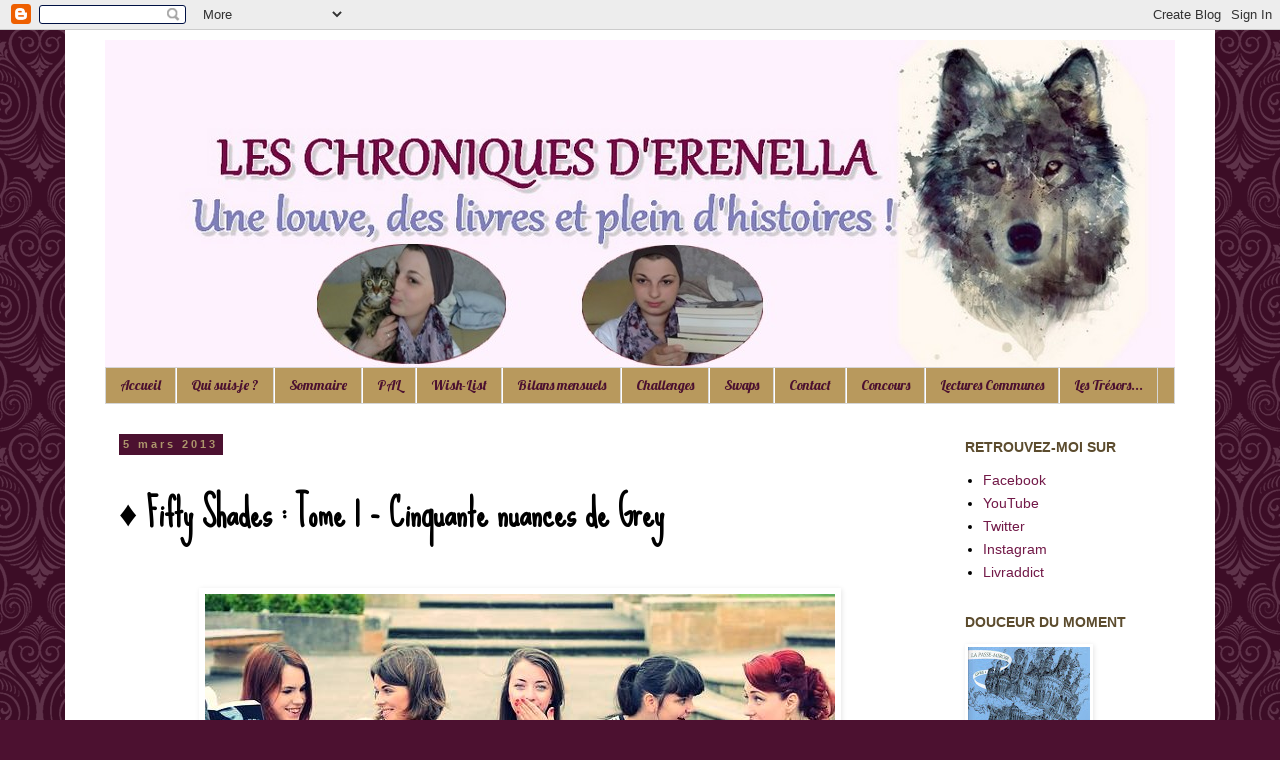

--- FILE ---
content_type: text/html; charset=UTF-8
request_url: http://leschroniquesderenella.blogspot.com/2013/03/fifty-shades-tome-1-cinquante-nuances.html
body_size: 29250
content:
<!DOCTYPE html>
<html class='v2' dir='ltr' lang='fr'>
<head>
<link href='https://www.blogger.com/static/v1/widgets/335934321-css_bundle_v2.css' rel='stylesheet' type='text/css'/>
<meta content='width=1100' name='viewport'/>
<meta content='text/html; charset=UTF-8' http-equiv='Content-Type'/>
<meta content='blogger' name='generator'/>
<link href='http://leschroniquesderenella.blogspot.com/favicon.ico' rel='icon' type='image/x-icon'/>
<link href='http://leschroniquesderenella.blogspot.com/2013/03/fifty-shades-tome-1-cinquante-nuances.html' rel='canonical'/>
<link rel="alternate" type="application/atom+xml" title="Les Chroniques d&#39;Erenella - Atom" href="http://leschroniquesderenella.blogspot.com/feeds/posts/default" />
<link rel="alternate" type="application/rss+xml" title="Les Chroniques d&#39;Erenella - RSS" href="http://leschroniquesderenella.blogspot.com/feeds/posts/default?alt=rss" />
<link rel="service.post" type="application/atom+xml" title="Les Chroniques d&#39;Erenella - Atom" href="https://www.blogger.com/feeds/9145484718416550516/posts/default" />

<link rel="alternate" type="application/atom+xml" title="Les Chroniques d&#39;Erenella - Atom" href="http://leschroniquesderenella.blogspot.com/feeds/2665657275686303636/comments/default" />
<!--Can't find substitution for tag [blog.ieCssRetrofitLinks]-->
<link href='https://blogger.googleusercontent.com/img/b/R29vZ2xl/AVvXsEhZt2G8X5XYHn1vGCMMx_7nbmkQRQ-oSsAq3afHm6Z-ag45ZekqHNgY1BJnbWho-DrDYufv4WSDa3ngxcJn708bRuD4xxSXn2QVYFP34K9ZZC6tdW3XS-yOnG_Z4qcte3Ag2yxOQC_70mll/s1600/527348_3728417382769_133874658_n.jpg' rel='image_src'/>
<meta content='http://leschroniquesderenella.blogspot.com/2013/03/fifty-shades-tome-1-cinquante-nuances.html' property='og:url'/>
<meta content='♦ Fifty Shades : Tome 1 - Cinquante nuances de Grey' property='og:title'/>
<meta content='         EL James  Edition  : JC Lattès    Genre  : Romance, Contemporain  17  €   ____  551 pages  Paru en France en 2012   Résumé :    Rom...' property='og:description'/>
<meta content='https://blogger.googleusercontent.com/img/b/R29vZ2xl/AVvXsEhZt2G8X5XYHn1vGCMMx_7nbmkQRQ-oSsAq3afHm6Z-ag45ZekqHNgY1BJnbWho-DrDYufv4WSDa3ngxcJn708bRuD4xxSXn2QVYFP34K9ZZC6tdW3XS-yOnG_Z4qcte3Ag2yxOQC_70mll/w1200-h630-p-k-no-nu/527348_3728417382769_133874658_n.jpg' property='og:image'/>
<title>Les Chroniques d'Erenella: &#9830; Fifty Shades : Tome 1 - Cinquante nuances de Grey</title>
<style type='text/css'>@font-face{font-family:'Lobster';font-style:normal;font-weight:400;font-display:swap;src:url(//fonts.gstatic.com/s/lobster/v32/neILzCirqoswsqX9zo-mM4MwWJXNqA.woff2)format('woff2');unicode-range:U+0460-052F,U+1C80-1C8A,U+20B4,U+2DE0-2DFF,U+A640-A69F,U+FE2E-FE2F;}@font-face{font-family:'Lobster';font-style:normal;font-weight:400;font-display:swap;src:url(//fonts.gstatic.com/s/lobster/v32/neILzCirqoswsqX9zoamM4MwWJXNqA.woff2)format('woff2');unicode-range:U+0301,U+0400-045F,U+0490-0491,U+04B0-04B1,U+2116;}@font-face{font-family:'Lobster';font-style:normal;font-weight:400;font-display:swap;src:url(//fonts.gstatic.com/s/lobster/v32/neILzCirqoswsqX9zo2mM4MwWJXNqA.woff2)format('woff2');unicode-range:U+0102-0103,U+0110-0111,U+0128-0129,U+0168-0169,U+01A0-01A1,U+01AF-01B0,U+0300-0301,U+0303-0304,U+0308-0309,U+0323,U+0329,U+1EA0-1EF9,U+20AB;}@font-face{font-family:'Lobster';font-style:normal;font-weight:400;font-display:swap;src:url(//fonts.gstatic.com/s/lobster/v32/neILzCirqoswsqX9zoymM4MwWJXNqA.woff2)format('woff2');unicode-range:U+0100-02BA,U+02BD-02C5,U+02C7-02CC,U+02CE-02D7,U+02DD-02FF,U+0304,U+0308,U+0329,U+1D00-1DBF,U+1E00-1E9F,U+1EF2-1EFF,U+2020,U+20A0-20AB,U+20AD-20C0,U+2113,U+2C60-2C7F,U+A720-A7FF;}@font-face{font-family:'Lobster';font-style:normal;font-weight:400;font-display:swap;src:url(//fonts.gstatic.com/s/lobster/v32/neILzCirqoswsqX9zoKmM4MwWJU.woff2)format('woff2');unicode-range:U+0000-00FF,U+0131,U+0152-0153,U+02BB-02BC,U+02C6,U+02DA,U+02DC,U+0304,U+0308,U+0329,U+2000-206F,U+20AC,U+2122,U+2191,U+2193,U+2212,U+2215,U+FEFF,U+FFFD;}@font-face{font-family:'Sue Ellen Francisco';font-style:normal;font-weight:400;font-display:swap;src:url(//fonts.gstatic.com/s/sueellenfrancisco/v22/wXK3E20CsoJ9j1DDkjHcQ5ZL8xRaxru9no1P23in5H8.woff2)format('woff2');unicode-range:U+0000-00FF,U+0131,U+0152-0153,U+02BB-02BC,U+02C6,U+02DA,U+02DC,U+0304,U+0308,U+0329,U+2000-206F,U+20AC,U+2122,U+2191,U+2193,U+2212,U+2215,U+FEFF,U+FFFD;}</style>
<style id='page-skin-1' type='text/css'><!--
/*
-----------------------------------------------
Blogger Template Style
Name:     Simple
Designer: Blogger
URL:      www.blogger.com
----------------------------------------------- */
/* Content
----------------------------------------------- */
body {
font: normal normal 14px 'Trebuchet MS', Trebuchet, sans-serif;
color: #000000;
background: #4c1130 url(//themes.googleusercontent.com/image?id=0BwVBOzw_-hbMNjdhZTQ5ZjMtOTUzOS00ZDRjLTk4YWEtYWFjMDUxYmFmODFj) repeat scroll top center /* Credit: enjoynz (http://www.istockphoto.com/googleimages.php?id=5848437&platform=blogger) */;
padding: 0 0 0 0;
}
html body .region-inner {
min-width: 0;
max-width: 100%;
width: auto;
}
h2 {
font-size: 22px;
}
a:link {
text-decoration:none;
color: #721948;
}
a:visited {
text-decoration:none;
color: #721948;
}
a:hover {
text-decoration:underline;
color: #ad8a4b;
}
.body-fauxcolumn-outer .fauxcolumn-inner {
background: transparent none repeat scroll top left;
_background-image: none;
}
.body-fauxcolumn-outer .cap-top {
position: absolute;
z-index: 1;
height: 400px;
width: 100%;
}
.body-fauxcolumn-outer .cap-top .cap-left {
width: 100%;
background: transparent none repeat-x scroll top left;
_background-image: none;
}
.content-outer {
-moz-box-shadow: 0 0 0 rgba(0, 0, 0, .15);
-webkit-box-shadow: 0 0 0 rgba(0, 0, 0, .15);
-goog-ms-box-shadow: 0 0 0 #333333;
box-shadow: 0 0 0 rgba(0, 0, 0, .15);
margin-bottom: 1px;
}
.content-inner {
padding: 10px 40px;
}
.content-inner {
background-color: #ffffff;
}
/* Header
----------------------------------------------- */
.header-outer {
background: transparent none repeat-x scroll 0 -400px;
_background-image: none;
}
.Header h1 {
font: normal normal 60px Georgia, Utopia, 'Palatino Linotype', Palatino, serif;
color: #000000;
text-shadow: 0 0 0 rgba(0, 0, 0, .2);
}
.Header h1 a {
color: #000000;
}
.Header .description {
font-size: 18px;
color: #000000;
}
.header-inner .Header .titlewrapper {
padding: 22px 0;
}
.header-inner .Header .descriptionwrapper {
padding: 0 0;
}
/* Tabs
----------------------------------------------- */
.tabs-inner .section:first-child {
border-top: 0 solid #d6d6d6;
}
.tabs-inner .section:first-child ul {
margin-top: -1px;
border-top: 1px solid #d6d6d6;
border-left: 1px solid #d6d6d6;
border-right: 1px solid #d6d6d6;
}
.tabs-inner .widget ul {
background: #b8995d none repeat-x scroll 0 -800px;
_background-image: none;
border-bottom: 1px solid #d6d6d6;
margin-top: 0;
margin-left: -30px;
margin-right: -30px;
}
.tabs-inner .widget li a {
display: inline-block;
padding: .6em 1em;
font: normal normal 14px Lobster;
color: #4c1130;
border-left: 1px solid #ffffff;
border-right: 1px solid #d6d6d6;
}
.tabs-inner .widget li:first-child a {
border-left: none;
}
.tabs-inner .widget li.selected a, .tabs-inner .widget li a:hover {
color: #ad8a4b;
background-color: #4c1130;
text-decoration: none;
}
/* Columns
----------------------------------------------- */
.main-outer {
border-top: 0 solid transparent;
}
.fauxcolumn-left-outer .fauxcolumn-inner {
border-right: 1px solid transparent;
}
.fauxcolumn-right-outer .fauxcolumn-inner {
border-left: 1px solid transparent;
}
/* Headings
----------------------------------------------- */
div.widget > h2,
div.widget h2.title {
margin: 0 0 1em 0;
font: normal bold 14px 'Trebuchet MS', Trebuchet, sans-serif;
color: #5c4c2e;
}
/* Widgets
----------------------------------------------- */
.widget .zippy {
color: #4aad8a;
text-shadow: 2px 2px 1px rgba(0, 0, 0, .1);
}
.widget .popular-posts ul {
list-style: none;
}
/* Posts
----------------------------------------------- */
h2.date-header {
font: normal bold 11px Arial, Tahoma, Helvetica, FreeSans, sans-serif;
}
.date-header span {
background-color: #4c1130;
color: #ad966c;
padding: 0.4em;
letter-spacing: 3px;
margin: inherit;
}
.main-inner {
padding-top: 35px;
padding-bottom: 65px;
}
.main-inner .column-center-inner {
padding: 0 0;
}
.main-inner .column-center-inner .section {
margin: 0 1em;
}
.post {
margin: 0 0 45px 0;
}
h3.post-title, .comments h4 {
font: normal bold 36px Sue Ellen Francisco;
margin: .75em 0 0;
}
.post-body {
font-size: 110%;
line-height: 1.4;
position: relative;
}
.post-body img, .post-body .tr-caption-container, .Profile img, .Image img,
.BlogList .item-thumbnail img {
padding: 2px;
background: transparent;
border: 1px solid transparent;
-moz-box-shadow: 1px 1px 5px rgba(0, 0, 0, .1);
-webkit-box-shadow: 1px 1px 5px rgba(0, 0, 0, .1);
box-shadow: 1px 1px 5px rgba(0, 0, 0, .1);
}
.post-body img, .post-body .tr-caption-container {
padding: 5px;
}
.post-body .tr-caption-container {
color: #666666;
}
.post-body .tr-caption-container img {
padding: 0;
background: transparent;
border: none;
-moz-box-shadow: 0 0 0 rgba(0, 0, 0, .1);
-webkit-box-shadow: 0 0 0 rgba(0, 0, 0, .1);
box-shadow: 0 0 0 rgba(0, 0, 0, .1);
}
.post-header {
margin: 0 0 1.5em;
line-height: 1.6;
font-size: 90%;
}
.post-footer {
margin: 20px -2px 0;
padding: 5px 10px;
color: #4c1130;
background-color: #b8995d;
border-bottom: 1px solid #4c1130;
line-height: 1.6;
font-size: 90%;
}
#comments .comment-author {
padding-top: 1.5em;
border-top: 1px solid transparent;
background-position: 0 1.5em;
}
#comments .comment-author:first-child {
padding-top: 0;
border-top: none;
}
.avatar-image-container {
margin: .2em 0 0;
}
#comments .avatar-image-container img {
border: 1px solid transparent;
}
/* Comments
----------------------------------------------- */
.comments .comments-content .icon.blog-author {
background-repeat: no-repeat;
background-image: url([data-uri]);
}
.comments .comments-content .loadmore a {
border-top: 1px solid #4aad8a;
border-bottom: 1px solid #4aad8a;
}
.comments .comment-thread.inline-thread {
background-color: #b8995d;
}
.comments .continue {
border-top: 2px solid #4aad8a;
}
/* Accents
---------------------------------------------- */
.section-columns td.columns-cell {
border-left: 1px solid transparent;
}
.blog-pager {
background: transparent url(http://www.blogblog.com/1kt/simple/paging_dot.png) repeat-x scroll top center;
}
.blog-pager-older-link, .home-link,
.blog-pager-newer-link {
background-color: #ffffff;
padding: 5px;
}
.footer-outer {
border-top: 1px dashed #bbbbbb;
}
/* Mobile
----------------------------------------------- */
body.mobile  {
background-size: auto;
}
.mobile .body-fauxcolumn-outer {
background: transparent none repeat scroll top left;
}
.mobile .body-fauxcolumn-outer .cap-top {
background-size: 100% auto;
}
.mobile .content-outer {
-webkit-box-shadow: 0 0 3px rgba(0, 0, 0, .15);
box-shadow: 0 0 3px rgba(0, 0, 0, .15);
}
.mobile .tabs-inner .widget ul {
margin-left: 0;
margin-right: 0;
}
.mobile .post {
margin: 0;
}
.mobile .main-inner .column-center-inner .section {
margin: 0;
}
.mobile .date-header span {
padding: 0.1em 10px;
margin: 0 -10px;
}
.mobile h3.post-title {
margin: 0;
}
.mobile .blog-pager {
background: transparent none no-repeat scroll top center;
}
.mobile .footer-outer {
border-top: none;
}
.mobile .main-inner, .mobile .footer-inner {
background-color: #ffffff;
}
.mobile-index-contents {
color: #000000;
}
.mobile-link-button {
background-color: #721948;
}
.mobile-link-button a:link, .mobile-link-button a:visited {
color: #ffffff;
}
.mobile .tabs-inner .section:first-child {
border-top: none;
}
.mobile .tabs-inner .PageList .widget-content {
background-color: #4c1130;
color: #ad8a4b;
border-top: 1px solid #d6d6d6;
border-bottom: 1px solid #d6d6d6;
}
.mobile .tabs-inner .PageList .widget-content .pagelist-arrow {
border-left: 1px solid #d6d6d6;
}

--></style>
<style id='template-skin-1' type='text/css'><!--
body {
min-width: 1150px;
}
.content-outer, .content-fauxcolumn-outer, .region-inner {
min-width: 1150px;
max-width: 1150px;
_width: 1150px;
}
.main-inner .columns {
padding-left: 0px;
padding-right: 240px;
}
.main-inner .fauxcolumn-center-outer {
left: 0px;
right: 240px;
/* IE6 does not respect left and right together */
_width: expression(this.parentNode.offsetWidth -
parseInt("0px") -
parseInt("240px") + 'px');
}
.main-inner .fauxcolumn-left-outer {
width: 0px;
}
.main-inner .fauxcolumn-right-outer {
width: 240px;
}
.main-inner .column-left-outer {
width: 0px;
right: 100%;
margin-left: -0px;
}
.main-inner .column-right-outer {
width: 240px;
margin-right: -240px;
}
#layout {
min-width: 0;
}
#layout .content-outer {
min-width: 0;
width: 800px;
}
#layout .region-inner {
min-width: 0;
width: auto;
}
body#layout div.add_widget {
padding: 8px;
}
body#layout div.add_widget a {
margin-left: 32px;
}
--></style>
<style>
    body {background-image:url(\/\/themes.googleusercontent.com\/image?id=0BwVBOzw_-hbMNjdhZTQ5ZjMtOTUzOS00ZDRjLTk4YWEtYWFjMDUxYmFmODFj);}
    
@media (max-width: 200px) { body {background-image:url(\/\/themes.googleusercontent.com\/image?id=0BwVBOzw_-hbMNjdhZTQ5ZjMtOTUzOS00ZDRjLTk4YWEtYWFjMDUxYmFmODFj&options=w200);}}
@media (max-width: 400px) and (min-width: 201px) { body {background-image:url(\/\/themes.googleusercontent.com\/image?id=0BwVBOzw_-hbMNjdhZTQ5ZjMtOTUzOS00ZDRjLTk4YWEtYWFjMDUxYmFmODFj&options=w400);}}
@media (max-width: 800px) and (min-width: 401px) { body {background-image:url(\/\/themes.googleusercontent.com\/image?id=0BwVBOzw_-hbMNjdhZTQ5ZjMtOTUzOS00ZDRjLTk4YWEtYWFjMDUxYmFmODFj&options=w800);}}
@media (max-width: 1200px) and (min-width: 801px) { body {background-image:url(\/\/themes.googleusercontent.com\/image?id=0BwVBOzw_-hbMNjdhZTQ5ZjMtOTUzOS00ZDRjLTk4YWEtYWFjMDUxYmFmODFj&options=w1200);}}
/* Last tag covers anything over one higher than the previous max-size cap. */
@media (min-width: 1201px) { body {background-image:url(\/\/themes.googleusercontent.com\/image?id=0BwVBOzw_-hbMNjdhZTQ5ZjMtOTUzOS00ZDRjLTk4YWEtYWFjMDUxYmFmODFj&options=w1600);}}
  </style>
<link href='https://www.blogger.com/dyn-css/authorization.css?targetBlogID=9145484718416550516&amp;zx=64d4db58-cfcb-4d9a-82aa-47047e48bcef' media='none' onload='if(media!=&#39;all&#39;)media=&#39;all&#39;' rel='stylesheet'/><noscript><link href='https://www.blogger.com/dyn-css/authorization.css?targetBlogID=9145484718416550516&amp;zx=64d4db58-cfcb-4d9a-82aa-47047e48bcef' rel='stylesheet'/></noscript>
<meta name='google-adsense-platform-account' content='ca-host-pub-1556223355139109'/>
<meta name='google-adsense-platform-domain' content='blogspot.com'/>

</head>
<body class='loading variant-simplysimple'>
<div class='navbar section' id='navbar' name='Navbar'><div class='widget Navbar' data-version='1' id='Navbar1'><script type="text/javascript">
    function setAttributeOnload(object, attribute, val) {
      if(window.addEventListener) {
        window.addEventListener('load',
          function(){ object[attribute] = val; }, false);
      } else {
        window.attachEvent('onload', function(){ object[attribute] = val; });
      }
    }
  </script>
<div id="navbar-iframe-container"></div>
<script type="text/javascript" src="https://apis.google.com/js/platform.js"></script>
<script type="text/javascript">
      gapi.load("gapi.iframes:gapi.iframes.style.bubble", function() {
        if (gapi.iframes && gapi.iframes.getContext) {
          gapi.iframes.getContext().openChild({
              url: 'https://www.blogger.com/navbar/9145484718416550516?po\x3d2665657275686303636\x26origin\x3dhttp://leschroniquesderenella.blogspot.com',
              where: document.getElementById("navbar-iframe-container"),
              id: "navbar-iframe"
          });
        }
      });
    </script><script type="text/javascript">
(function() {
var script = document.createElement('script');
script.type = 'text/javascript';
script.src = '//pagead2.googlesyndication.com/pagead/js/google_top_exp.js';
var head = document.getElementsByTagName('head')[0];
if (head) {
head.appendChild(script);
}})();
</script>
</div></div>
<div class='body-fauxcolumns'>
<div class='fauxcolumn-outer body-fauxcolumn-outer'>
<div class='cap-top'>
<div class='cap-left'></div>
<div class='cap-right'></div>
</div>
<div class='fauxborder-left'>
<div class='fauxborder-right'></div>
<div class='fauxcolumn-inner'>
</div>
</div>
<div class='cap-bottom'>
<div class='cap-left'></div>
<div class='cap-right'></div>
</div>
</div>
</div>
<div class='content'>
<div class='content-fauxcolumns'>
<div class='fauxcolumn-outer content-fauxcolumn-outer'>
<div class='cap-top'>
<div class='cap-left'></div>
<div class='cap-right'></div>
</div>
<div class='fauxborder-left'>
<div class='fauxborder-right'></div>
<div class='fauxcolumn-inner'>
</div>
</div>
<div class='cap-bottom'>
<div class='cap-left'></div>
<div class='cap-right'></div>
</div>
</div>
</div>
<div class='content-outer'>
<div class='content-cap-top cap-top'>
<div class='cap-left'></div>
<div class='cap-right'></div>
</div>
<div class='fauxborder-left content-fauxborder-left'>
<div class='fauxborder-right content-fauxborder-right'></div>
<div class='content-inner'>
<header>
<div class='header-outer'>
<div class='header-cap-top cap-top'>
<div class='cap-left'></div>
<div class='cap-right'></div>
</div>
<div class='fauxborder-left header-fauxborder-left'>
<div class='fauxborder-right header-fauxborder-right'></div>
<div class='region-inner header-inner'>
<div class='header section' id='header' name='En-tête'><div class='widget Header' data-version='1' id='Header1'>
<div id='header-inner'>
<a href='http://leschroniquesderenella.blogspot.com/' style='display: block'>
<img alt='Les Chroniques d&#39;Erenella' height='328px; ' id='Header1_headerimg' src='https://blogger.googleusercontent.com/img/b/R29vZ2xl/AVvXsEjO8MRSFFlL_atBgsZgL4HlAR7EyxSDi37Ak5qCd3PXnQpCjTGV8GkBpZbl6LHiy7gUeyw4UoPe-VBjRptlNRKsJdVD3er23kNdT7arKmiskDsgv5AP1PoJFg072H8o4a7Qy3yRoPjfF9WV/s1600-r/BANNIERE+BLOG.jpg' style='display: block' width='1079px; '/>
</a>
</div>
</div></div>
</div>
</div>
<div class='header-cap-bottom cap-bottom'>
<div class='cap-left'></div>
<div class='cap-right'></div>
</div>
</div>
</header>
<div class='tabs-outer'>
<div class='tabs-cap-top cap-top'>
<div class='cap-left'></div>
<div class='cap-right'></div>
</div>
<div class='fauxborder-left tabs-fauxborder-left'>
<div class='fauxborder-right tabs-fauxborder-right'></div>
<div class='region-inner tabs-inner'>
<div class='tabs section' id='crosscol' name='Toutes les colonnes'><div class='widget PageList' data-version='1' id='PageList1'>
<div class='widget-content'>
<ul>
<li>
<a href='http://leschroniquesderenella.blogspot.com/'>Accueil</a>
</li>
<li>
<a href='http://leschroniquesderenella.blogspot.fr/2012/06/bonjour-ou-bonsoir.html'>Qui suis-je ?</a>
</li>
<li>
<a href='http://leschroniquesderenella.blogspot.fr/2012/06/sommaire.html'>Sommaire</a>
</li>
<li>
<a href='http://www.livraddict.com/profil/coffeebook/?goto=pal'>PAL</a>
</li>
<li>
<a href='http://www.livraddict.com/profil/coffeebook/?goto=wishlist'>Wish-List</a>
</li>
<li>
<a href='http://leschroniquesderenella.blogspot.fr/2012/07/les-bilans-mensuels-et-la-palm-du-mois.html'>Bilans mensuels</a>
</li>
<li>
<a href='http://leschroniquesderenella.blogspot.fr/2012/07/challenges.html'>Challenges</a>
</li>
<li>
<a href='http://leschroniquesderenella.blogspot.fr/2012/07/swap.html'>Swaps</a>
</li>
<li>
<a href='http://leschroniquesderenella.blogspot.fr/2012/07/partenaires.html'>Contact</a>
</li>
<li>
<a href='http://leschroniquesderenella.blogspot.fr/2012/07/concours.html'>Concours</a>
</li>
<li>
<a href='http://leschroniquesderenella.blogspot.fr/2012/08/le-calendrier-de-lectures-communes-lc.html'>Lectures Communes</a>
</li>
<li>
<a href='http://leschroniquesderenella.blogspot.fr/2012/07/le-coffre-tresors.html'>Les Trésors...</a>
</li>
</ul>
<div class='clear'></div>
</div>
</div></div>
<div class='tabs no-items section' id='crosscol-overflow' name='Cross-Column 2'></div>
</div>
</div>
<div class='tabs-cap-bottom cap-bottom'>
<div class='cap-left'></div>
<div class='cap-right'></div>
</div>
</div>
<div class='main-outer'>
<div class='main-cap-top cap-top'>
<div class='cap-left'></div>
<div class='cap-right'></div>
</div>
<div class='fauxborder-left main-fauxborder-left'>
<div class='fauxborder-right main-fauxborder-right'></div>
<div class='region-inner main-inner'>
<div class='columns fauxcolumns'>
<div class='fauxcolumn-outer fauxcolumn-center-outer'>
<div class='cap-top'>
<div class='cap-left'></div>
<div class='cap-right'></div>
</div>
<div class='fauxborder-left'>
<div class='fauxborder-right'></div>
<div class='fauxcolumn-inner'>
</div>
</div>
<div class='cap-bottom'>
<div class='cap-left'></div>
<div class='cap-right'></div>
</div>
</div>
<div class='fauxcolumn-outer fauxcolumn-left-outer'>
<div class='cap-top'>
<div class='cap-left'></div>
<div class='cap-right'></div>
</div>
<div class='fauxborder-left'>
<div class='fauxborder-right'></div>
<div class='fauxcolumn-inner'>
</div>
</div>
<div class='cap-bottom'>
<div class='cap-left'></div>
<div class='cap-right'></div>
</div>
</div>
<div class='fauxcolumn-outer fauxcolumn-right-outer'>
<div class='cap-top'>
<div class='cap-left'></div>
<div class='cap-right'></div>
</div>
<div class='fauxborder-left'>
<div class='fauxborder-right'></div>
<div class='fauxcolumn-inner'>
</div>
</div>
<div class='cap-bottom'>
<div class='cap-left'></div>
<div class='cap-right'></div>
</div>
</div>
<!-- corrects IE6 width calculation -->
<div class='columns-inner'>
<div class='column-center-outer'>
<div class='column-center-inner'>
<div class='main section' id='main' name='Principal'><div class='widget Blog' data-version='1' id='Blog1'>
<div class='blog-posts hfeed'>

          <div class="date-outer">
        
<h2 class='date-header'><span>5 mars 2013</span></h2>

          <div class="date-posts">
        
<div class='post-outer'>
<div class='post hentry uncustomized-post-template' itemprop='blogPost' itemscope='itemscope' itemtype='http://schema.org/BlogPosting'>
<meta content='https://blogger.googleusercontent.com/img/b/R29vZ2xl/AVvXsEhZt2G8X5XYHn1vGCMMx_7nbmkQRQ-oSsAq3afHm6Z-ag45ZekqHNgY1BJnbWho-DrDYufv4WSDa3ngxcJn708bRuD4xxSXn2QVYFP34K9ZZC6tdW3XS-yOnG_Z4qcte3Ag2yxOQC_70mll/s1600/527348_3728417382769_133874658_n.jpg' itemprop='image_url'/>
<meta content='9145484718416550516' itemprop='blogId'/>
<meta content='2665657275686303636' itemprop='postId'/>
<a name='2665657275686303636'></a>
<h3 class='post-title entry-title' itemprop='name'>
&#9830; Fifty Shades : Tome 1 - Cinquante nuances de Grey
</h3>
<div class='post-header'>
<div class='post-header-line-1'></div>
</div>
<div class='post-body entry-content' id='post-body-2665657275686303636' itemprop='description articleBody'>
<br />
<div style="background-color: white; font-family: 'Times New Roman', Times, FreeSerif, serif; font-size: 15px; line-height: 21px; text-align: center;">
<div class="separator" style="clear: both; text-align: center;">
<a href="https://blogger.googleusercontent.com/img/b/R29vZ2xl/AVvXsEhZt2G8X5XYHn1vGCMMx_7nbmkQRQ-oSsAq3afHm6Z-ag45ZekqHNgY1BJnbWho-DrDYufv4WSDa3ngxcJn708bRuD4xxSXn2QVYFP34K9ZZC6tdW3XS-yOnG_Z4qcte3Ag2yxOQC_70mll/s1600/527348_3728417382769_133874658_n.jpg" imageanchor="1" style="margin-left: 1em; margin-right: 1em;"><img border="0" src="https://blogger.googleusercontent.com/img/b/R29vZ2xl/AVvXsEhZt2G8X5XYHn1vGCMMx_7nbmkQRQ-oSsAq3afHm6Z-ag45ZekqHNgY1BJnbWho-DrDYufv4WSDa3ngxcJn708bRuD4xxSXn2QVYFP34K9ZZC6tdW3XS-yOnG_Z4qcte3Ag2yxOQC_70mll/s1600/527348_3728417382769_133874658_n.jpg" /></a></div>
<div class="separator" style="clear: both; text-align: center;">
<br /></div>
<div>
<div class="separator" style="clear: both; text-align: center;">
<a href="https://blogger.googleusercontent.com/img/b/R29vZ2xl/AVvXsEh2IoGqVCSbcB9Shvaaf2fAlQWGnUjPY4R3JeGGzoiW1JCjEe0N-f9bAHA530e0YLMz5SBDS8coHpiWM6xsqGdCrVUL1J7DBRLQWuZRdDcP54QPcDcgOhT_Z066NSFUGKRETU5C05VPNtnF/s1600/cndg.jpg" imageanchor="1" style="clear: right; float: right; margin-bottom: 1em; margin-left: 1em;"><img border="0" height="320" src="https://blogger.googleusercontent.com/img/b/R29vZ2xl/AVvXsEh2IoGqVCSbcB9Shvaaf2fAlQWGnUjPY4R3JeGGzoiW1JCjEe0N-f9bAHA530e0YLMz5SBDS8coHpiWM6xsqGdCrVUL1J7DBRLQWuZRdDcP54QPcDcgOhT_Z066NSFUGKRETU5C05VPNtnF/s320/cndg.jpg" width="201" /></a></div>
EL James</div>
<span style="text-align: start;"><u>Edition</u>&nbsp;: JC Lattès</span></div>
<div style="background-color: white; font-family: 'Times New Roman', Times, FreeSerif, serif; font-size: 15px; line-height: 21px; text-align: justify;">
<div style="text-align: center;">
<span style="text-align: start;"><u>Genre</u>&nbsp;: Romance, Contemporain</span><br />
<span style="text-align: start;">17&nbsp;</span><span style="color: #222222; font-family: arial, sans-serif; font-size: xx-small; line-height: 16px; text-align: left;">&#8364;</span><span style="text-align: start;">&nbsp;<span style="color: white;">____</span>&nbsp;551 pages</span><br />
<span style="text-align: start;">Paru en France en 2012</span></div>
</div>
<b><span style="color: #660000;">Résumé :</span></b><br />
<div style="text-align: justify;">
<div style="text-align: center;">
<b>Romantique, libérateur et totalement addictif, ce roman vous obsédera, vous possédera et vous marquera à jamais.</b></div>
<br />
<span style="background-color: white; font-family: inherit;"><span style="font-size: 16px; line-height: 20px; text-align: start;">Lorsqu&#8217;Anastasia Steele, étudiante en littérature, interviewe le richissime jeune chef d&#8217;entreprise Christian Grey, elle est à la fois séduite et profondément intimidée. Convaincue que leur rencontre a été désastreuse, elle tente de l&#8217;oublier &#8211; jusqu&#8217;à ce qu&#8217;il débarque dans le magasin où elle travaille à mi-temps et lui propose un rendez-vous.&nbsp;</span><span style="font-size: 16px; line-height: 20px; text-align: start;">Naïve et innocente, est troublée de constater qu'elle est follement attirée par cet homme. Quand il lui suggère de garder ses distances, elle ne l'en désire que davantage.&nbsp;</span><span style="font-size: 16px; line-height: 20px; text-align: start;">Mais Grey est tourmenté par ses démons intérieurs et le besoin de tout contrôler. Lorsqu&#8217;ils entament une liaison passionnée, Ana découvre son pouvoir érotique, ainsi que la part obscure que Grey tient à dissimuler...</span></span></div>
<div style="text-align: center;">
<b style="background-color: white; font-family: 'Times New Roman', Times, FreeSerif, serif; font-size: 15px; line-height: 21px;"><span style="color: #783f04;">_______________________________________________</span></b><br />
<b><span style="color: #990000;"><br /></span></b><b><span style="color: #660000;"><u>Note</u></span>&nbsp;:&nbsp;<span style="color: #b45f06;">6,75/10.</span>&nbsp;<i><span style="color: #134f5c;">Un livre difficile à décrire...</span></i></b><br />
<b style="background-color: white; font-family: 'Times New Roman', Times, FreeSerif, serif; font-size: 15px; line-height: 21px;"><span style="color: #783f04;">_______________________________________________</span></b></div>
<br />
<div style="text-align: center;">
<b><span style="color: #660000;">Qu'en penses-tu, Erenella ?</span></b></div>
<br />
<div style="text-align: justify;">
Enfin j'ai lu<b> le livre le plus lu au monde en 2012</b> ! Il a tellement fait parler de lui à travers la planète ! Sur la blogosphère bien sûr, mais les médias et les magazines en parlent régulièrement eux aussi. Responsable d'un divorce en Angleterre, ce livre semble secouer les couples. Parfois en bien, parfois en mal ! Dans de telles conditions, je me devais de découvrir d'où vient le succès phénoménal de ce livre. Et.. Je vous avoue que <b>même si j'ai bien aimé dans l'ensemble, j'ai beaucoup de mal à vous décrire ce livre...</b><br />
<b><br /></b>
Il y à énormément de choses à décortiquer ici. Premièrement<b> l'écriture</b> : j'ai mainte fois entendu dire que l'auteure ne s'était pas foulée pour écrire son livre, ce qui a énormément dérangé les critiques, et même certaines personnes sur la blogosphère. Et ils n'ont pas tord, mais selon moi <b>c'est ici un atout</b>, parce que sincèrement si le style avait été plus soutenu, je pense que j'aurais eu du mal à venir à bout de ce pavé de 550 pages. D'autant plus que <b>je me suis parfois ennuyée</b>, alors heureusement que<b> l'écriture est visuelle</b> ! Ca permet d'avancer plus rapidement dans l'histoire. Et puis j'ai lu ce livre avant tout dans le cadre de la détente, alors si je recherchais une écriture plus soignée et soutenue, j'aurais ouvert un classique évidemment ! ;-)<br />
<br />
Vous devez vous demander "mais pourquoi dit-elle qu'elle s'est ennuyée ?". Tout simplement parce que <b>le cadre de l'histoire ne m'intéresse pas vraiment</b>. C'est vrai quoi ! Le domaine de l'économie et de la finance ne m'intéresse pas du tout dans un livre,&nbsp;même si c'est quelque chose de très réel et actuel, <b>c'est exactement ce que je tente de fuir lorsque je lis.</b><br />
<b><br /></b>
Mais <b>là où je suis la plus mitigée</b>, c'est au niveau des <b>personnages</b> et du <b>cheminement de l'histoire </b>: nos deux protagonistes, <b>Ana et Christian</b>, <b>ont su me plaire et m'énerver chacun à leur tour</b>, et pour des raisons diverses. Parlons d'abord d'<b>Ana : la narratrice,</b> petit agneau frêle et innocent. Elle a du <b>caractère</b>, certes, mais <b>elle n'est pas très débrouillarde</b> ! Je me disais parfois "mais quelle nunuche, alors !" Vous comprenez, <b>c'est dommage de ne pas s'entendre avec la narratrice d'un bouquin</b>. Cependant elle a su me plaire par certaines décisions qu'elle a prises, et elle est tout ce qu'il y a de <b>gentil et adorable</b> la plupart du temps. C'est une personnalité qui me plaîrait dans la vraie vie.<br />
Passons maintenant à <b>Christian</b> ! LE <b>mystérieux et ténébreux</b> Christian. Franchement ? Il m'a plu, mais de loin. <b>Un "maniaque du contrôle" ? non merci</b>, ce n'est pas trop mon délire. En plus, <b>jouer le mec mystérieux pendant 500 pages, ça va 5 minutes mais après on s'en lasse !</b> Je n'attendais qu'une chose : qu'il se dévoile et laisse son côté sensible apparaître. Mais bon, après je suis une fille, il est difficile de résister à ce séducteur ! ;-)<br />
<br />
Quant à<b> l'histoire</b>, même si elle est <b>ancrée dans un cadre très moderne</b>, j'ai trouvé dommage que ce soit <b>trop copié/collé de Twilight</b>. Et oui, <b>EL James s'est inspirée de la saga de Stephenie Meyer </b>pour créer sa fiction, mais il y a <b>trop de similitudes</b> : La narratrice innocente et frêle est l'équivalent de Bella tout craché, le mec mystérieux est sans doute la réincarnation d'Edward Cullen, les personnages secondaires sont &nbsp;trop similaires à Jacob, à la bande de copains de Bella au lycée sans oublier les parents qui ressemblent étrangement à ceux de mademoiselle Swan... Le déroulement de l'histoire aussi d'ailleurs y ressemble pas mal. Heeeeeu... <b>Je vais être méchante </b>mais le magasin de personnalités de Londres à fait faillite, madame James ? Vous n'en avez pas trouvé une à votre goût ?<br />
<br />
<div style="text-align: center;">
<b>Bref, laissons là l'ironie et les sarcasmes.</b></div>
<div style="text-align: center;">
<br /></div>
<div style="text-align: justify;">
<b>Un point positif du livre,</b>&nbsp;c'est&nbsp;<b>les personnages secondaires</b>. Que ce soit José, le garçon un peu trop proche d'Ana, Kate, la meilleure amie, ou les gens de la famille, ils m'ont tous plûs à leur façon. Ca fait du bien de passer un moment avec eux.</div>
<div style="text-align: justify;">
<br /></div>
<div style="text-align: justify;">
Mais enfin passons au sujet principal du livre :<b> le côté érotique.</b> Il faut savoir que je n'ai jamais lu ce genre de livre, et que donc cette première fois me remplit de questions : <b>est-ce que tous les livres érotiques sont aussi crus, où y'en a-t-il d'autres plus sensuels ?</b> Parce que cette histoire de contrat passé entre Ana et Christian, bien recherchée (Oh, une idée provenant de la tête d'EL James ! :D Bravooooo !) m'a captivée, mais dès lors que les passages sexuels sont arrivés, je me suis parfois sentie mal pour Ana, et même si le côté <b>SM</b> m'a parfois dérangée, j'ai trouvé que ça se lisait relativement bien. Mais j'aimerais un peu plus de douceur quand même la prochaine fois que je lirais un livre comme ça. Parce que oui, il y aura sans doute une prochaine fois, <b>je n'ai pas honte de lire ce genre de livres.</b></div>
<br />
Vous voyez à quel point <b>j'ai du mal à mettre des mots sur ce livre</b> parce que <b>parfois il me plaît, et parfois un certain nombre de choses me dérangent.</b> Néanmoins <b>la fin</b> de ce premier tome <b>était inattendue, elle m'a émue</b> et <b>je pense lire le deuxième tome avec un peu plus d'entrain</b>, vu que je sais maintenant à quoi j'ai à faire ! De nombreuses questions sont encore sans réponse, et je pense que j'aurais plaisir à les découvrir. <b>La question est de savoir si cette saga est en réalité une histoire de sexe avec un peu d'amour, ou une histoire d'amour avec un peu de sexe ?</b><br />
<b><br /></b>
<br />
<div class="separator" style="background-color: white; clear: both; font-family: 'Times New Roman', Times, FreeSerif, serif; font-size: 15px; line-height: 21px; text-align: center;">
<span style="color: #783f04;">_______________________________________________________________________________________________</span></div>
<div class="separator" style="background-color: white; clear: both; font-family: 'Times New Roman', Times, FreeSerif, serif; font-size: 15px; line-height: 21px; text-align: center;">
<span style="color: #783f04;"><br /></span></div>
<div class="separator" style="background-color: white; clear: both; font-family: 'Times New Roman', Times, FreeSerif, serif; font-size: 15px; line-height: 21px; text-align: center;">
<span style="color: #660000;"><b>Des extraits / citations qui m'ont marquée :</b></span></div>
<div class="separator" style="background-color: white; clear: both; font-family: 'Times New Roman', Times, FreeSerif, serif; font-size: 15px; line-height: 21px; text-align: center;">
<span style="color: #660000;"><b><br /></b></span></div>
<div class="separator" style="background-color: white; clear: both; font-size: 15px; line-height: 21px; text-align: center;">
<span style="font-family: Georgia, Times New Roman, serif;"><i><b><span style="text-align: justify;">&#171;&nbsp;</span><span style="font-size: 14px; line-height: 18px; text-align: left;">Je me demande parfois ce qui ne va pas chez moi. J'ai peut-être passé trop de temps avec mes héros de roman si romantiques... J'ai placé mes attentes et mes idéaux bien trop haut.&nbsp;</span><span style="text-align: justify;">&#187;</span></b></i></span></div>
<div class="separator" style="background-color: white; clear: both; font-size: 15px; line-height: 21px; text-align: center;">
<span style="font-family: Georgia, Times New Roman, serif; text-align: justify;"><i><br /></i></span></div>
<div class="separator" style="background-color: white; clear: both; font-size: 15px; line-height: 21px; text-align: center;">
<span style="font-family: Georgia, Times New Roman, serif;"><i><span style="text-align: justify;">&#171; -</span><span style="font-size: 14px; line-height: 18px; text-align: left;">&nbsp;Je te présente comment? "Papa, voici l'homme qui m'a déflorée et qui veut entamer une relation sado-maso avec moi?" J'espère que tu cours vite.</span><span style="font-size: 14px; line-height: 18px; text-align: left;">&nbsp;</span><span style="text-align: justify;">&#187;</span></i></span></div>
<div class="separator" style="background-color: white; clear: both; font-size: 15px; line-height: 21px; text-align: center;">
</div>
<div class="separator" style="clear: both; font-family: 'Times New Roman', Times, FreeSerif, serif; text-align: center;">
<span style="color: #783f04;">_______________________________________________________________________________________________</span></div>
</div>
<div style="text-align: center;">
<span style="background-color: white;"><b><br /></b></span>
<span style="background-color: white; color: #741b47; font-family: Times, Times New Roman, serif;"><b>L'avis de ma partenaire Morgane :</b></span><br />
<span style="background-color: white;"><b><br /></b></span>
<div class="separator" style="clear: both; text-align: center;">
<a href="http://pagesalire.canalblog.com/archives/2013/08/06/27794025.html"><img border="0" height="209" src="https://blogger.googleusercontent.com/img/b/R29vZ2xl/AVvXsEjCJ03oqpLYhSGQt9Pqy2u7GprBGbWPrbO9Qv8r0wLlM4KBdXlTuTp74skcqM-ToBbRZXZQzVzXAZjS3r6UziLnez7ciKavFHdKHznaGya8vaw9g26RidnI_3zUmwIAWuMfnFKwreUflfzH/s1600/MORGANE+PART.bmp" width="320" /></a></div>
<span style="background-color: white;"><b><br /></b></span>
<span style="background-color: white;"><b><br /></b></span>
<span style="background-color: white; color: #660000;"><b>Voici une bande-annonce du film à venir :&nbsp;</b></span><br />
<span style="background-color: white; color: #660000;"><b><br /></b></span>
<div class="separator" style="clear: both; text-align: center;">
<iframe allowfullscreen="allowfullscreen" frameborder="0" height="266" mozallowfullscreen="mozallowfullscreen" src="https://www.youtube.com/embed/Z11yyU-jnW8?feature=player_embedded" webkitallowfullscreen="webkitallowfullscreen" width="320"></iframe></div>
<span style="background-color: white; color: #660000;"><b><br /></b></span></div>
<div class="separator" style="clear: both; text-align: center;">
<a href="https://blogger.googleusercontent.com/img/b/R29vZ2xl/AVvXsEik4-D1c8rVlHEIXje8vAMf78XsLnXDu8lxTUWhmQB-F0MXCnF0W_8dPVcTpeCWURsb5i7gkNsmxnoMu4fm3gYoKLbmrZo2opHtrPfV54q8GU-wMFJ_6uPotzj8qsH9-EfvioEPyc4XzHP5/s1600/50+nuances+de+Grey.jpg" imageanchor="1" style="margin-left: 1em; margin-right: 1em;"><img border="0" src="https://blogger.googleusercontent.com/img/b/R29vZ2xl/AVvXsEik4-D1c8rVlHEIXje8vAMf78XsLnXDu8lxTUWhmQB-F0MXCnF0W_8dPVcTpeCWURsb5i7gkNsmxnoMu4fm3gYoKLbmrZo2opHtrPfV54q8GU-wMFJ_6uPotzj8qsH9-EfvioEPyc4XzHP5/s1600/50+nuances+de+Grey.jpg" /></a></div>
<div style="text-align: center;">
<div class="separator" style="clear: both; text-align: center;">
<a href="https://blogger.googleusercontent.com/img/b/R29vZ2xl/AVvXsEj-mnEiEPywC-wF_wm_QmbJq2dcQJWtUMqZukSiSxwyWZaJuSUbIc-BbqthzXG3crf4jqxm35o1edHPMG_bc2ATzvXtIBKGeZFI-DnFdl6-VdPgBQDCq0YAdnMYjSmwlSpU4jN133N4QAhf/s1600/chaaa.jpg" imageanchor="1" style="clear: right; float: right; margin-bottom: 1em; margin-left: 1em;"><img border="0" src="https://blogger.googleusercontent.com/img/b/R29vZ2xl/AVvXsEj-mnEiEPywC-wF_wm_QmbJq2dcQJWtUMqZukSiSxwyWZaJuSUbIc-BbqthzXG3crf4jqxm35o1edHPMG_bc2ATzvXtIBKGeZFI-DnFdl6-VdPgBQDCq0YAdnMYjSmwlSpU4jN133N4QAhf/s1600/chaaa.jpg" /></a></div>
<br /></div>
<div style='clear: both;'></div>
</div>
<div class='post-footer'>
<div class='post-footer-line post-footer-line-1'>
<span class='post-author vcard'>
Publié par
<span class='fn' itemprop='author' itemscope='itemscope' itemtype='http://schema.org/Person'>
<meta content='https://www.blogger.com/profile/03843656241372116454' itemprop='url'/>
<a class='g-profile' href='https://www.blogger.com/profile/03843656241372116454' rel='author' title='author profile'>
<span itemprop='name'>Les Chroniques d&#39;Erenella</span>
</a>
</span>
</span>
<span class='post-timestamp'>
à
<meta content='http://leschroniquesderenella.blogspot.com/2013/03/fifty-shades-tome-1-cinquante-nuances.html' itemprop='url'/>
<a class='timestamp-link' href='http://leschroniquesderenella.blogspot.com/2013/03/fifty-shades-tome-1-cinquante-nuances.html' rel='bookmark' title='permanent link'><abbr class='published' itemprop='datePublished' title='2013-03-05T11:54:00-08:00'>11:54</abbr></a>
</span>
<span class='post-comment-link'>
</span>
<span class='post-icons'>
<span class='item-control blog-admin pid-643644417'>
<a href='https://www.blogger.com/post-edit.g?blogID=9145484718416550516&postID=2665657275686303636&from=pencil' title='Modifier l&#39;article'>
<img alt='' class='icon-action' height='18' src='https://resources.blogblog.com/img/icon18_edit_allbkg.gif' width='18'/>
</a>
</span>
</span>
<div class='post-share-buttons goog-inline-block'>
<a class='goog-inline-block share-button sb-email' href='https://www.blogger.com/share-post.g?blogID=9145484718416550516&postID=2665657275686303636&target=email' target='_blank' title='Envoyer par e-mail'><span class='share-button-link-text'>Envoyer par e-mail</span></a><a class='goog-inline-block share-button sb-blog' href='https://www.blogger.com/share-post.g?blogID=9145484718416550516&postID=2665657275686303636&target=blog' onclick='window.open(this.href, "_blank", "height=270,width=475"); return false;' target='_blank' title='BlogThis!'><span class='share-button-link-text'>BlogThis!</span></a><a class='goog-inline-block share-button sb-twitter' href='https://www.blogger.com/share-post.g?blogID=9145484718416550516&postID=2665657275686303636&target=twitter' target='_blank' title='Partager sur X'><span class='share-button-link-text'>Partager sur X</span></a><a class='goog-inline-block share-button sb-facebook' href='https://www.blogger.com/share-post.g?blogID=9145484718416550516&postID=2665657275686303636&target=facebook' onclick='window.open(this.href, "_blank", "height=430,width=640"); return false;' target='_blank' title='Partager sur Facebook'><span class='share-button-link-text'>Partager sur Facebook</span></a><a class='goog-inline-block share-button sb-pinterest' href='https://www.blogger.com/share-post.g?blogID=9145484718416550516&postID=2665657275686303636&target=pinterest' target='_blank' title='Partager sur Pinterest'><span class='share-button-link-text'>Partager sur Pinterest</span></a>
</div>
</div>
<div class='post-footer-line post-footer-line-2'>
<span class='post-labels'>
</span>
</div>
<div class='post-footer-line post-footer-line-3'>
<span class='post-location'>
</span>
</div>
</div>
</div>
<div class='comments' id='comments'>
<a name='comments'></a>
<h4>37&#160;commentaires:</h4>
<div class='comments-content'>
<script async='async' src='' type='text/javascript'></script>
<script type='text/javascript'>
    (function() {
      var items = null;
      var msgs = null;
      var config = {};

// <![CDATA[
      var cursor = null;
      if (items && items.length > 0) {
        cursor = parseInt(items[items.length - 1].timestamp) + 1;
      }

      var bodyFromEntry = function(entry) {
        var text = (entry &&
                    ((entry.content && entry.content.$t) ||
                     (entry.summary && entry.summary.$t))) ||
            '';
        if (entry && entry.gd$extendedProperty) {
          for (var k in entry.gd$extendedProperty) {
            if (entry.gd$extendedProperty[k].name == 'blogger.contentRemoved') {
              return '<span class="deleted-comment">' + text + '</span>';
            }
          }
        }
        return text;
      }

      var parse = function(data) {
        cursor = null;
        var comments = [];
        if (data && data.feed && data.feed.entry) {
          for (var i = 0, entry; entry = data.feed.entry[i]; i++) {
            var comment = {};
            // comment ID, parsed out of the original id format
            var id = /blog-(\d+).post-(\d+)/.exec(entry.id.$t);
            comment.id = id ? id[2] : null;
            comment.body = bodyFromEntry(entry);
            comment.timestamp = Date.parse(entry.published.$t) + '';
            if (entry.author && entry.author.constructor === Array) {
              var auth = entry.author[0];
              if (auth) {
                comment.author = {
                  name: (auth.name ? auth.name.$t : undefined),
                  profileUrl: (auth.uri ? auth.uri.$t : undefined),
                  avatarUrl: (auth.gd$image ? auth.gd$image.src : undefined)
                };
              }
            }
            if (entry.link) {
              if (entry.link[2]) {
                comment.link = comment.permalink = entry.link[2].href;
              }
              if (entry.link[3]) {
                var pid = /.*comments\/default\/(\d+)\?.*/.exec(entry.link[3].href);
                if (pid && pid[1]) {
                  comment.parentId = pid[1];
                }
              }
            }
            comment.deleteclass = 'item-control blog-admin';
            if (entry.gd$extendedProperty) {
              for (var k in entry.gd$extendedProperty) {
                if (entry.gd$extendedProperty[k].name == 'blogger.itemClass') {
                  comment.deleteclass += ' ' + entry.gd$extendedProperty[k].value;
                } else if (entry.gd$extendedProperty[k].name == 'blogger.displayTime') {
                  comment.displayTime = entry.gd$extendedProperty[k].value;
                }
              }
            }
            comments.push(comment);
          }
        }
        return comments;
      };

      var paginator = function(callback) {
        if (hasMore()) {
          var url = config.feed + '?alt=json&v=2&orderby=published&reverse=false&max-results=50';
          if (cursor) {
            url += '&published-min=' + new Date(cursor).toISOString();
          }
          window.bloggercomments = function(data) {
            var parsed = parse(data);
            cursor = parsed.length < 50 ? null
                : parseInt(parsed[parsed.length - 1].timestamp) + 1
            callback(parsed);
            window.bloggercomments = null;
          }
          url += '&callback=bloggercomments';
          var script = document.createElement('script');
          script.type = 'text/javascript';
          script.src = url;
          document.getElementsByTagName('head')[0].appendChild(script);
        }
      };
      var hasMore = function() {
        return !!cursor;
      };
      var getMeta = function(key, comment) {
        if ('iswriter' == key) {
          var matches = !!comment.author
              && comment.author.name == config.authorName
              && comment.author.profileUrl == config.authorUrl;
          return matches ? 'true' : '';
        } else if ('deletelink' == key) {
          return config.baseUri + '/comment/delete/'
               + config.blogId + '/' + comment.id;
        } else if ('deleteclass' == key) {
          return comment.deleteclass;
        }
        return '';
      };

      var replybox = null;
      var replyUrlParts = null;
      var replyParent = undefined;

      var onReply = function(commentId, domId) {
        if (replybox == null) {
          // lazily cache replybox, and adjust to suit this style:
          replybox = document.getElementById('comment-editor');
          if (replybox != null) {
            replybox.height = '250px';
            replybox.style.display = 'block';
            replyUrlParts = replybox.src.split('#');
          }
        }
        if (replybox && (commentId !== replyParent)) {
          replybox.src = '';
          document.getElementById(domId).insertBefore(replybox, null);
          replybox.src = replyUrlParts[0]
              + (commentId ? '&parentID=' + commentId : '')
              + '#' + replyUrlParts[1];
          replyParent = commentId;
        }
      };

      var hash = (window.location.hash || '#').substring(1);
      var startThread, targetComment;
      if (/^comment-form_/.test(hash)) {
        startThread = hash.substring('comment-form_'.length);
      } else if (/^c[0-9]+$/.test(hash)) {
        targetComment = hash.substring(1);
      }

      // Configure commenting API:
      var configJso = {
        'maxDepth': config.maxThreadDepth
      };
      var provider = {
        'id': config.postId,
        'data': items,
        'loadNext': paginator,
        'hasMore': hasMore,
        'getMeta': getMeta,
        'onReply': onReply,
        'rendered': true,
        'initComment': targetComment,
        'initReplyThread': startThread,
        'config': configJso,
        'messages': msgs
      };

      var render = function() {
        if (window.goog && window.goog.comments) {
          var holder = document.getElementById('comment-holder');
          window.goog.comments.render(holder, provider);
        }
      };

      // render now, or queue to render when library loads:
      if (window.goog && window.goog.comments) {
        render();
      } else {
        window.goog = window.goog || {};
        window.goog.comments = window.goog.comments || {};
        window.goog.comments.loadQueue = window.goog.comments.loadQueue || [];
        window.goog.comments.loadQueue.push(render);
      }
    })();
// ]]>
  </script>
<div id='comment-holder'>
<div class="comment-thread toplevel-thread"><ol id="top-ra"><li class="comment" id="c199871866982685645"><div class="avatar-image-container"><img src="//blogger.googleusercontent.com/img/b/R29vZ2xl/AVvXsEjBXcaaB4WxKCe0wOYoFibihfl3F-Hqga1yV1_gqlc3kN6IzfjXmwv8h0dEYWP3hl_r0HFBbNROVBoe-3lbnEcoj7LHkIvUfYVeMIMvjNSKgU7Sv07rRFfKHPlXLAS1gNI/s45-c/_MG_1664.JPG" alt=""/></div><div class="comment-block"><div class="comment-header"><cite class="user"><a href="https://www.blogger.com/profile/15659559496549504433" rel="nofollow">Noémie</a></cite><span class="icon user "></span><span class="datetime secondary-text"><a rel="nofollow" href="http://leschroniquesderenella.blogspot.com/2013/03/fifty-shades-tome-1-cinquante-nuances.html?showComment=1362555065094#c199871866982685645">5 mars 2013 à 23:31</a></span></div><p class="comment-content">Je te laisse découvrir la suite si tu en as envie mais tu verras que la suite est plus douce sexuellement :-)<br>Personnellement j&#39;ai adoré pour le côté simple de l&#39;écriture, je me suis attachée aux personnages donc j&#39;ai littéralement dévorée cette saga!</p><span class="comment-actions secondary-text"><a class="comment-reply" target="_self" data-comment-id="199871866982685645">Répondre</a><span class="item-control blog-admin blog-admin pid-1624964025"><a target="_self" href="https://www.blogger.com/comment/delete/9145484718416550516/199871866982685645">Supprimer</a></span></span></div><div class="comment-replies"><div id="c199871866982685645-rt" class="comment-thread inline-thread hidden"><span class="thread-toggle thread-expanded"><span class="thread-arrow"></span><span class="thread-count"><a target="_self">Réponses</a></span></span><ol id="c199871866982685645-ra" class="thread-chrome thread-expanded"><div></div><div id="c199871866982685645-continue" class="continue"><a class="comment-reply" target="_self" data-comment-id="199871866982685645">Répondre</a></div></ol></div></div><div class="comment-replybox-single" id="c199871866982685645-ce"></div></li><li class="comment" id="c3349456664044707675"><div class="avatar-image-container"><img src="//blogger.googleusercontent.com/img/b/R29vZ2xl/AVvXsEjKzQ9-UhOfIQdP2QdbadOR13HNNgtXwKiW-O58VqK48KDgi6oGMqoLn1mOE-92CSzIUjj8g50ZwrV8dP4gx50st-hajry9z4k4g_ErP8fDSHm-NdRV1Xbl9asZ2NUEo90/s45-c/AVATAR_Femme.jpg" alt=""/></div><div class="comment-block"><div class="comment-header"><cite class="user"><a href="https://www.blogger.com/profile/18444588284855256547" rel="nofollow">Slyth</a></cite><span class="icon user "></span><span class="datetime secondary-text"><a rel="nofollow" href="http://leschroniquesderenella.blogspot.com/2013/03/fifty-shades-tome-1-cinquante-nuances.html?showComment=1362577776320#c3349456664044707675">6 mars 2013 à 05:49</a></span></div><p class="comment-content">Je n&#39;ai pas trouvé 50 shades, cru. Et tous les romans érotiques ne sont pas comme ça.<br>Certains sont beaucoup plus sensuels.. Et la sensualité vient aussi de l&#39;écriture choisie par l&#39;auteur (Dévoile-moi est nettement plus sensuel que 50 shades, par exemple), c&#39;est pour ça que pour moi, l&#39;écriture pose problème !<br>Sinon on trouve de tout dans ce genre. Il y a beaucoup plus cru comme il y a beaucoup plus tendre.<br><br>Mais pour moi.. 50 shades n&#39;est pas un bon livre érotique. Mais après peut-être qu&#39;aussi, j&#39;ai lu tellement d&#39;autre fictions (vu qu&#39;à la base, ça, c&#39;est une fiction) dont l&#39;érotisme était bien meilleur que ça ^^&#39;<br><br>Je n&#39;ai pas réussi à m&#39;attacher aux personnages.. et encore moins aux personnages secondaires, pour ma part. Je trouve que ce livre est creux :/ Mais j&#39;ai le tome 2 quand même, je verrai ce que ça donne !</p><span class="comment-actions secondary-text"><a class="comment-reply" target="_self" data-comment-id="3349456664044707675">Répondre</a><span class="item-control blog-admin blog-admin pid-1738774366"><a target="_self" href="https://www.blogger.com/comment/delete/9145484718416550516/3349456664044707675">Supprimer</a></span></span></div><div class="comment-replies"><div id="c3349456664044707675-rt" class="comment-thread inline-thread hidden"><span class="thread-toggle thread-expanded"><span class="thread-arrow"></span><span class="thread-count"><a target="_self">Réponses</a></span></span><ol id="c3349456664044707675-ra" class="thread-chrome thread-expanded"><div></div><div id="c3349456664044707675-continue" class="continue"><a class="comment-reply" target="_self" data-comment-id="3349456664044707675">Répondre</a></div></ol></div></div><div class="comment-replybox-single" id="c3349456664044707675-ce"></div></li><li class="comment" id="c6197781810148485896"><div class="avatar-image-container"><img src="//resources.blogblog.com/img/blank.gif" alt=""/></div><div class="comment-block"><div class="comment-header"><cite class="user"><a href="http://passi0n-lectur3.skyrock.com" rel="nofollow">Passi0n-Lectur3</a></cite><span class="icon user "></span><span class="datetime secondary-text"><a rel="nofollow" href="http://leschroniquesderenella.blogspot.com/2013/03/fifty-shades-tome-1-cinquante-nuances.html?showComment=1362657457342#c6197781810148485896">7 mars 2013 à 03:57</a></span></div><p class="comment-content">j&#39;ai lu le tome 1 aussi et j&#39;ai apprécié mais sans plus quoi ^^ je lirai tout de même la suite</p><span class="comment-actions secondary-text"><a class="comment-reply" target="_self" data-comment-id="6197781810148485896">Répondre</a><span class="item-control blog-admin blog-admin pid-1978372712"><a target="_self" href="https://www.blogger.com/comment/delete/9145484718416550516/6197781810148485896">Supprimer</a></span></span></div><div class="comment-replies"><div id="c6197781810148485896-rt" class="comment-thread inline-thread hidden"><span class="thread-toggle thread-expanded"><span class="thread-arrow"></span><span class="thread-count"><a target="_self">Réponses</a></span></span><ol id="c6197781810148485896-ra" class="thread-chrome thread-expanded"><div></div><div id="c6197781810148485896-continue" class="continue"><a class="comment-reply" target="_self" data-comment-id="6197781810148485896">Répondre</a></div></ol></div></div><div class="comment-replybox-single" id="c6197781810148485896-ce"></div></li><li class="comment" id="c8260526804620154335"><div class="avatar-image-container"><img src="//www.blogger.com/img/blogger_logo_round_35.png" alt=""/></div><div class="comment-block"><div class="comment-header"><cite class="user"><a href="https://www.blogger.com/profile/01293531384182455149" rel="nofollow">Boom</a></cite><span class="icon user "></span><span class="datetime secondary-text"><a rel="nofollow" href="http://leschroniquesderenella.blogspot.com/2013/03/fifty-shades-tome-1-cinquante-nuances.html?showComment=1362672690462#c8260526804620154335">7 mars 2013 à 08:11</a></span></div><p class="comment-content">J&#39;ai quand même hâte de lire ce livre qui est dans ma PAL tellement il fait du bruit, mais je ne m&#39;attend pas au livre du siècle non plus, à mon avis c&#39;est son thème osé qui &quot;choque&quot; :)</p><span class="comment-actions secondary-text"><a class="comment-reply" target="_self" data-comment-id="8260526804620154335">Répondre</a><span class="item-control blog-admin blog-admin pid-573978784"><a target="_self" href="https://www.blogger.com/comment/delete/9145484718416550516/8260526804620154335">Supprimer</a></span></span></div><div class="comment-replies"><div id="c8260526804620154335-rt" class="comment-thread inline-thread hidden"><span class="thread-toggle thread-expanded"><span class="thread-arrow"></span><span class="thread-count"><a target="_self">Réponses</a></span></span><ol id="c8260526804620154335-ra" class="thread-chrome thread-expanded"><div></div><div id="c8260526804620154335-continue" class="continue"><a class="comment-reply" target="_self" data-comment-id="8260526804620154335">Répondre</a></div></ol></div></div><div class="comment-replybox-single" id="c8260526804620154335-ce"></div></li><li class="comment" id="c4901881661725191166"><div class="avatar-image-container"><img src="//resources.blogblog.com/img/blank.gif" alt=""/></div><div class="comment-block"><div class="comment-header"><cite class="user"><a href="http://sanouplaiit.skyrock.com/" rel="nofollow">Cha</a></cite><span class="icon user "></span><span class="datetime secondary-text"><a rel="nofollow" href="http://leschroniquesderenella.blogspot.com/2013/03/fifty-shades-tome-1-cinquante-nuances.html?showComment=1362678732791#c4901881661725191166">7 mars 2013 à 09:52</a></span></div><p class="comment-content">Ah, enfin quelqu&#39;un qui me fait un long avis xD<br>Je ne veux pas le lire, la romance érotique est un genre que je... refuse, pour moi. <br>Mais ça m&#39;énervait de voir partout des gens qui disaient j&#39;ai trop aimé etc. <br>Alors merci pour ton avis ;)<br>D&#39;ailleurs, je crois que c&#39;est une des plus longues chroniques de ton blog, non? ;)</p><span class="comment-actions secondary-text"><a class="comment-reply" target="_self" data-comment-id="4901881661725191166">Répondre</a><span class="item-control blog-admin blog-admin pid-1978372712"><a target="_self" href="https://www.blogger.com/comment/delete/9145484718416550516/4901881661725191166">Supprimer</a></span></span></div><div class="comment-replies"><div id="c4901881661725191166-rt" class="comment-thread inline-thread hidden"><span class="thread-toggle thread-expanded"><span class="thread-arrow"></span><span class="thread-count"><a target="_self">Réponses</a></span></span><ol id="c4901881661725191166-ra" class="thread-chrome thread-expanded"><div></div><div id="c4901881661725191166-continue" class="continue"><a class="comment-reply" target="_self" data-comment-id="4901881661725191166">Répondre</a></div></ol></div></div><div class="comment-replybox-single" id="c4901881661725191166-ce"></div></li><li class="comment" id="c4940768459321262731"><div class="avatar-image-container"><img src="//resources.blogblog.com/img/blank.gif" alt=""/></div><div class="comment-block"><div class="comment-header"><cite class="user"><a href="http://www.escape-the-pain.skyrock.com" rel="nofollow">Escape-the-pain</a></cite><span class="icon user "></span><span class="datetime secondary-text"><a rel="nofollow" href="http://leschroniquesderenella.blogspot.com/2013/03/fifty-shades-tome-1-cinquante-nuances.html?showComment=1362703144652#c4940768459321262731">7 mars 2013 à 16:39</a></span></div><p class="comment-content">Je ne sais vraiment pas si je le lirai, je ne suis pas tentée pour le moment.</p><span class="comment-actions secondary-text"><a class="comment-reply" target="_self" data-comment-id="4940768459321262731">Répondre</a><span class="item-control blog-admin blog-admin pid-1978372712"><a target="_self" href="https://www.blogger.com/comment/delete/9145484718416550516/4940768459321262731">Supprimer</a></span></span></div><div class="comment-replies"><div id="c4940768459321262731-rt" class="comment-thread inline-thread hidden"><span class="thread-toggle thread-expanded"><span class="thread-arrow"></span><span class="thread-count"><a target="_self">Réponses</a></span></span><ol id="c4940768459321262731-ra" class="thread-chrome thread-expanded"><div></div><div id="c4940768459321262731-continue" class="continue"><a class="comment-reply" target="_self" data-comment-id="4940768459321262731">Répondre</a></div></ol></div></div><div class="comment-replybox-single" id="c4940768459321262731-ce"></div></li><li class="comment" id="c91275283687401367"><div class="avatar-image-container"><img src="//resources.blogblog.com/img/blank.gif" alt=""/></div><div class="comment-block"><div class="comment-header"><cite class="user"><a href="http://sanouplaiit.skyrock.com/" rel="nofollow">Cha&#39;</a></cite><span class="icon user "></span><span class="datetime secondary-text"><a rel="nofollow" href="http://leschroniquesderenella.blogspot.com/2013/03/fifty-shades-tome-1-cinquante-nuances.html?showComment=1362759609587#c91275283687401367">8 mars 2013 à 08:20</a></span></div><p class="comment-content">Ciao ;)<br>Non, bah quand même ^^ Je te suis assez régulièrement pour voir que cette chronique est plus longue que les autres :P Et intéressante, avec ça ^^<br></p><span class="comment-actions secondary-text"><a class="comment-reply" target="_self" data-comment-id="91275283687401367">Répondre</a><span class="item-control blog-admin blog-admin pid-1978372712"><a target="_self" href="https://www.blogger.com/comment/delete/9145484718416550516/91275283687401367">Supprimer</a></span></span></div><div class="comment-replies"><div id="c91275283687401367-rt" class="comment-thread inline-thread hidden"><span class="thread-toggle thread-expanded"><span class="thread-arrow"></span><span class="thread-count"><a target="_self">Réponses</a></span></span><ol id="c91275283687401367-ra" class="thread-chrome thread-expanded"><div></div><div id="c91275283687401367-continue" class="continue"><a class="comment-reply" target="_self" data-comment-id="91275283687401367">Répondre</a></div></ol></div></div><div class="comment-replybox-single" id="c91275283687401367-ce"></div></li><li class="comment" id="c1559494227371085568"><div class="avatar-image-container"><img src="//resources.blogblog.com/img/blank.gif" alt=""/></div><div class="comment-block"><div class="comment-header"><cite class="user"><a href="http://splendide-books.skyrock.com/" rel="nofollow">Splendide-books</a></cite><span class="icon user "></span><span class="datetime secondary-text"><a rel="nofollow" href="http://leschroniquesderenella.blogspot.com/2013/03/fifty-shades-tome-1-cinquante-nuances.html?showComment=1362764486720#c1559494227371085568">8 mars 2013 à 09:41</a></span></div><p class="comment-content">Il me tente pas mal, mais il y à tellement d&#39;avis différent que je sais pas trop du coup ! ET je n&#39;aime trop quand les paroles sont trop cru :)</p><span class="comment-actions secondary-text"><a class="comment-reply" target="_self" data-comment-id="1559494227371085568">Répondre</a><span class="item-control blog-admin blog-admin pid-1978372712"><a target="_self" href="https://www.blogger.com/comment/delete/9145484718416550516/1559494227371085568">Supprimer</a></span></span></div><div class="comment-replies"><div id="c1559494227371085568-rt" class="comment-thread inline-thread hidden"><span class="thread-toggle thread-expanded"><span class="thread-arrow"></span><span class="thread-count"><a target="_self">Réponses</a></span></span><ol id="c1559494227371085568-ra" class="thread-chrome thread-expanded"><div></div><div id="c1559494227371085568-continue" class="continue"><a class="comment-reply" target="_self" data-comment-id="1559494227371085568">Répondre</a></div></ol></div></div><div class="comment-replybox-single" id="c1559494227371085568-ce"></div></li><li class="comment" id="c4435002336778134211"><div class="avatar-image-container"><img src="//resources.blogblog.com/img/blank.gif" alt=""/></div><div class="comment-block"><div class="comment-header"><cite class="user"><a href="http://booksofshadow.skyrock.com" rel="nofollow">BooksOfShadow</a></cite><span class="icon user "></span><span class="datetime secondary-text"><a rel="nofollow" href="http://leschroniquesderenella.blogspot.com/2013/03/fifty-shades-tome-1-cinquante-nuances.html?showComment=1362878845503#c4435002336778134211">9 mars 2013 à 17:27</a></span></div><p class="comment-content">C&#39;est un livre que je ne veux pas réellement lire, mais que je lirai peut-être si il me tombe entre les mains .</p><span class="comment-actions secondary-text"><a class="comment-reply" target="_self" data-comment-id="4435002336778134211">Répondre</a><span class="item-control blog-admin blog-admin pid-1978372712"><a target="_self" href="https://www.blogger.com/comment/delete/9145484718416550516/4435002336778134211">Supprimer</a></span></span></div><div class="comment-replies"><div id="c4435002336778134211-rt" class="comment-thread inline-thread hidden"><span class="thread-toggle thread-expanded"><span class="thread-arrow"></span><span class="thread-count"><a target="_self">Réponses</a></span></span><ol id="c4435002336778134211-ra" class="thread-chrome thread-expanded"><div></div><div id="c4435002336778134211-continue" class="continue"><a class="comment-reply" target="_self" data-comment-id="4435002336778134211">Répondre</a></div></ol></div></div><div class="comment-replybox-single" id="c4435002336778134211-ce"></div></li><li class="comment" id="c5564827062975105141"><div class="avatar-image-container"><img src="//resources.blogblog.com/img/blank.gif" alt=""/></div><div class="comment-block"><div class="comment-header"><cite class="user"><a href="http://mille-et-deux-livres.skyrock.com/" rel="nofollow">Mathie&#39;</a></cite><span class="icon user "></span><span class="datetime secondary-text"><a rel="nofollow" href="http://leschroniquesderenella.blogspot.com/2013/03/fifty-shades-tome-1-cinquante-nuances.html?showComment=1363210005569#c5564827062975105141">13 mars 2013 à 14:26</a></span></div><p class="comment-content">Malgré de bon avis, et une multitude de fan, je ne suis vraiment pas tentée par cette saga </p><span class="comment-actions secondary-text"><a class="comment-reply" target="_self" data-comment-id="5564827062975105141">Répondre</a><span class="item-control blog-admin blog-admin pid-1978372712"><a target="_self" href="https://www.blogger.com/comment/delete/9145484718416550516/5564827062975105141">Supprimer</a></span></span></div><div class="comment-replies"><div id="c5564827062975105141-rt" class="comment-thread inline-thread hidden"><span class="thread-toggle thread-expanded"><span class="thread-arrow"></span><span class="thread-count"><a target="_self">Réponses</a></span></span><ol id="c5564827062975105141-ra" class="thread-chrome thread-expanded"><div></div><div id="c5564827062975105141-continue" class="continue"><a class="comment-reply" target="_self" data-comment-id="5564827062975105141">Répondre</a></div></ol></div></div><div class="comment-replybox-single" id="c5564827062975105141-ce"></div></li><li class="comment" id="c5561466501407655711"><div class="avatar-image-container"><img src="//resources.blogblog.com/img/blank.gif" alt=""/></div><div class="comment-block"><div class="comment-header"><cite class="user">Passiondu28</cite><span class="icon user "></span><span class="datetime secondary-text"><a rel="nofollow" href="http://leschroniquesderenella.blogspot.com/2013/03/fifty-shades-tome-1-cinquante-nuances.html?showComment=1364064696475#c5561466501407655711">23 mars 2013 à 11:51</a></span></div><p class="comment-content">Je compte lire ce phénomène bientôt pour voir de quoi il retourne. Mais je pense d&#39;abord commencer avec dévoile-moi de Sylvia Day qui est moins cher, du même style et surtout dont j&#39;ai eu de meilleur échos.</p><span class="comment-actions secondary-text"><a class="comment-reply" target="_self" data-comment-id="5561466501407655711">Répondre</a><span class="item-control blog-admin blog-admin pid-1978372712"><a target="_self" href="https://www.blogger.com/comment/delete/9145484718416550516/5561466501407655711">Supprimer</a></span></span></div><div class="comment-replies"><div id="c5561466501407655711-rt" class="comment-thread inline-thread hidden"><span class="thread-toggle thread-expanded"><span class="thread-arrow"></span><span class="thread-count"><a target="_self">Réponses</a></span></span><ol id="c5561466501407655711-ra" class="thread-chrome thread-expanded"><div></div><div id="c5561466501407655711-continue" class="continue"><a class="comment-reply" target="_self" data-comment-id="5561466501407655711">Répondre</a></div></ol></div></div><div class="comment-replybox-single" id="c5561466501407655711-ce"></div></li><li class="comment" id="c3288144132079873637"><div class="avatar-image-container"><img src="//blogger.googleusercontent.com/img/b/R29vZ2xl/AVvXsEivozomwJhlB19iMWTQBPN217tGceRYR0dM4kTvILx9JtC5hg4zPCwleFhbsB_tJrtk0dMCUzKVL1xHrOKPVL7x_qJ23q8l8fAYpT1MBfyIzjvX_PX5C6oBF_fFH617ow/s45-c/IMG_20170408_143644_465.jpg" alt=""/></div><div class="comment-block"><div class="comment-header"><cite class="user"><a href="https://www.blogger.com/profile/15676920807873779493" rel="nofollow">bal-des-livres-fous</a></cite><span class="icon user "></span><span class="datetime secondary-text"><a rel="nofollow" href="http://leschroniquesderenella.blogspot.com/2013/03/fifty-shades-tome-1-cinquante-nuances.html?showComment=1364550558879#c3288144132079873637">29 mars 2013 à 02:49</a></span></div><p class="comment-content">Eh bien, je ne suis pas tentée malgré tout son tapage médiatique.</p><span class="comment-actions secondary-text"><a class="comment-reply" target="_self" data-comment-id="3288144132079873637">Répondre</a><span class="item-control blog-admin blog-admin pid-1632375804"><a target="_self" href="https://www.blogger.com/comment/delete/9145484718416550516/3288144132079873637">Supprimer</a></span></span></div><div class="comment-replies"><div id="c3288144132079873637-rt" class="comment-thread inline-thread hidden"><span class="thread-toggle thread-expanded"><span class="thread-arrow"></span><span class="thread-count"><a target="_self">Réponses</a></span></span><ol id="c3288144132079873637-ra" class="thread-chrome thread-expanded"><div></div><div id="c3288144132079873637-continue" class="continue"><a class="comment-reply" target="_self" data-comment-id="3288144132079873637">Répondre</a></div></ol></div></div><div class="comment-replybox-single" id="c3288144132079873637-ce"></div></li><li class="comment" id="c7559208317053631951"><div class="avatar-image-container"><img src="//resources.blogblog.com/img/blank.gif" alt=""/></div><div class="comment-block"><div class="comment-header"><cite class="user">Anonyme</cite><span class="icon user "></span><span class="datetime secondary-text"><a rel="nofollow" href="http://leschroniquesderenella.blogspot.com/2013/03/fifty-shades-tome-1-cinquante-nuances.html?showComment=1367367041611#c7559208317053631951">30 avril 2013 à 17:10</a></span></div><p class="comment-content">Pretty nice post. I just stumbled upon your blog and <br>wished to say that I have truly enjoyed browsing your blog <br>posts. In any case I&#39;ll be subscribing to your rss feed and I hope you write again very soon!<br><br>my weblog: <a href="http://www.airmaxpro.nl/" rel="nofollow">Nike Air Max</a></p><span class="comment-actions secondary-text"><a class="comment-reply" target="_self" data-comment-id="7559208317053631951">Répondre</a><span class="item-control blog-admin blog-admin pid-1978372712"><a target="_self" href="https://www.blogger.com/comment/delete/9145484718416550516/7559208317053631951">Supprimer</a></span></span></div><div class="comment-replies"><div id="c7559208317053631951-rt" class="comment-thread inline-thread hidden"><span class="thread-toggle thread-expanded"><span class="thread-arrow"></span><span class="thread-count"><a target="_self">Réponses</a></span></span><ol id="c7559208317053631951-ra" class="thread-chrome thread-expanded"><div></div><div id="c7559208317053631951-continue" class="continue"><a class="comment-reply" target="_self" data-comment-id="7559208317053631951">Répondre</a></div></ol></div></div><div class="comment-replybox-single" id="c7559208317053631951-ce"></div></li><li class="comment" id="c5525706891464692514"><div class="avatar-image-container"><img src="//resources.blogblog.com/img/blank.gif" alt=""/></div><div class="comment-block"><div class="comment-header"><cite class="user">Anonyme</cite><span class="icon user "></span><span class="datetime secondary-text"><a rel="nofollow" href="http://leschroniquesderenella.blogspot.com/2013/03/fifty-shades-tome-1-cinquante-nuances.html?showComment=1367681599656#c5525706891464692514">4 mai 2013 à 08:33</a></span></div><p class="comment-content">Hello! I understand this is somewhat off-topic however I had to ask.<br>Does building a well-established website such as yours <br>require a large amount of work? I&#39;m completely new to operating a blog however I do write in my diary daily. I&#39;d like to start a blog so I <br>will be able to share my experience and views online. Please let <br>me know if you have any kind of ideas or tips for <br>brand new aspiring blog owners. Thankyou!<br><br>Feel free to visit my web site; <a href="http://www.wheelhousebikes.com/cheapjerseys.cfm" rel="nofollow">http://www.wheelhousebikes.com/</a></p><span class="comment-actions secondary-text"><a class="comment-reply" target="_self" data-comment-id="5525706891464692514">Répondre</a><span class="item-control blog-admin blog-admin pid-1978372712"><a target="_self" href="https://www.blogger.com/comment/delete/9145484718416550516/5525706891464692514">Supprimer</a></span></span></div><div class="comment-replies"><div id="c5525706891464692514-rt" class="comment-thread inline-thread hidden"><span class="thread-toggle thread-expanded"><span class="thread-arrow"></span><span class="thread-count"><a target="_self">Réponses</a></span></span><ol id="c5525706891464692514-ra" class="thread-chrome thread-expanded"><div></div><div id="c5525706891464692514-continue" class="continue"><a class="comment-reply" target="_self" data-comment-id="5525706891464692514">Répondre</a></div></ol></div></div><div class="comment-replybox-single" id="c5525706891464692514-ce"></div></li><li class="comment" id="c1436511900521484495"><div class="avatar-image-container"><img src="//resources.blogblog.com/img/blank.gif" alt=""/></div><div class="comment-block"><div class="comment-header"><cite class="user">Anonyme</cite><span class="icon user "></span><span class="datetime secondary-text"><a rel="nofollow" href="http://leschroniquesderenella.blogspot.com/2013/03/fifty-shades-tome-1-cinquante-nuances.html?showComment=1367708053565#c1436511900521484495">4 mai 2013 à 15:54</a></span></div><p class="comment-content">There&#39;s certainly a lot to find out about this topic. I like all the points you have made.<br><br>Also visit my blog post: <a href="http://www.wheelhousebikes.com/airmax.cfm" rel="nofollow">Air Max Pas Cher</a></p><span class="comment-actions secondary-text"><a class="comment-reply" target="_self" data-comment-id="1436511900521484495">Répondre</a><span class="item-control blog-admin blog-admin pid-1978372712"><a target="_self" href="https://www.blogger.com/comment/delete/9145484718416550516/1436511900521484495">Supprimer</a></span></span></div><div class="comment-replies"><div id="c1436511900521484495-rt" class="comment-thread inline-thread hidden"><span class="thread-toggle thread-expanded"><span class="thread-arrow"></span><span class="thread-count"><a target="_self">Réponses</a></span></span><ol id="c1436511900521484495-ra" class="thread-chrome thread-expanded"><div></div><div id="c1436511900521484495-continue" class="continue"><a class="comment-reply" target="_self" data-comment-id="1436511900521484495">Répondre</a></div></ol></div></div><div class="comment-replybox-single" id="c1436511900521484495-ce"></div></li><li class="comment" id="c4337847854440360146"><div class="avatar-image-container"><img src="//resources.blogblog.com/img/blank.gif" alt=""/></div><div class="comment-block"><div class="comment-header"><cite class="user">Anonyme</cite><span class="icon user "></span><span class="datetime secondary-text"><a rel="nofollow" href="http://leschroniquesderenella.blogspot.com/2013/03/fifty-shades-tome-1-cinquante-nuances.html?showComment=1367770135985#c4337847854440360146">5 mai 2013 à 09:08</a></span></div><p class="comment-content">It&#39;s an remarkable paragraph in favor of all the online people; they will get advantage from it I am sure.<br><br>My site <a href="http://wealthwayonline.com/louisvuittonbags.html" rel="nofollow">Louis Vuitton Outlet</a></p><span class="comment-actions secondary-text"><a class="comment-reply" target="_self" data-comment-id="4337847854440360146">Répondre</a><span class="item-control blog-admin blog-admin pid-1978372712"><a target="_self" href="https://www.blogger.com/comment/delete/9145484718416550516/4337847854440360146">Supprimer</a></span></span></div><div class="comment-replies"><div id="c4337847854440360146-rt" class="comment-thread inline-thread hidden"><span class="thread-toggle thread-expanded"><span class="thread-arrow"></span><span class="thread-count"><a target="_self">Réponses</a></span></span><ol id="c4337847854440360146-ra" class="thread-chrome thread-expanded"><div></div><div id="c4337847854440360146-continue" class="continue"><a class="comment-reply" target="_self" data-comment-id="4337847854440360146">Répondre</a></div></ol></div></div><div class="comment-replybox-single" id="c4337847854440360146-ce"></div></li><li class="comment" id="c2406732064306995171"><div class="avatar-image-container"><img src="//resources.blogblog.com/img/blank.gif" alt=""/></div><div class="comment-block"><div class="comment-header"><cite class="user">Anonyme</cite><span class="icon user "></span><span class="datetime secondary-text"><a rel="nofollow" href="http://leschroniquesderenella.blogspot.com/2013/03/fifty-shades-tome-1-cinquante-nuances.html?showComment=1367944607598#c2406732064306995171">7 mai 2013 à 09:36</a></span></div><p class="comment-content">I&#39;ve been browsing online more than 4 hours today, yet I never found any interesting article like yours. It&#39;s pretty worth enough for me.<br><br>In my opinion, if all webmasters and bloggers made <br>good content as you did, the web will be much more useful than ever before.<br><br><br>Check out my weblog :: <a href="http://www.officielabercrombiebe.com/" rel="nofollow">Abercrombie&#160;Fitch Belgique</a></p><span class="comment-actions secondary-text"><a class="comment-reply" target="_self" data-comment-id="2406732064306995171">Répondre</a><span class="item-control blog-admin blog-admin pid-1978372712"><a target="_self" href="https://www.blogger.com/comment/delete/9145484718416550516/2406732064306995171">Supprimer</a></span></span></div><div class="comment-replies"><div id="c2406732064306995171-rt" class="comment-thread inline-thread hidden"><span class="thread-toggle thread-expanded"><span class="thread-arrow"></span><span class="thread-count"><a target="_self">Réponses</a></span></span><ol id="c2406732064306995171-ra" class="thread-chrome thread-expanded"><div></div><div id="c2406732064306995171-continue" class="continue"><a class="comment-reply" target="_self" data-comment-id="2406732064306995171">Répondre</a></div></ol></div></div><div class="comment-replybox-single" id="c2406732064306995171-ce"></div></li><li class="comment" id="c5126576701471088144"><div class="avatar-image-container"><img src="//resources.blogblog.com/img/blank.gif" alt=""/></div><div class="comment-block"><div class="comment-header"><cite class="user">Anonyme</cite><span class="icon user "></span><span class="datetime secondary-text"><a rel="nofollow" href="http://leschroniquesderenella.blogspot.com/2013/03/fifty-shades-tome-1-cinquante-nuances.html?showComment=1368140192870#c5126576701471088144">9 mai 2013 à 15:56</a></span></div><p class="comment-content">Hi there, just became aware of your blog through Google, and found that it is really informative.<br>I am gonna watch out for brussels. I will be grateful if you continue this in future.<br>A lot of people will be benefited from your writing. Cheers!<br><br><br>Feel free to surf to my page: <a href="http://www.cheaptripss.com/story.php?title=cheap-jerseys" rel="nofollow">Recommended Site</a></p><span class="comment-actions secondary-text"><a class="comment-reply" target="_self" data-comment-id="5126576701471088144">Répondre</a><span class="item-control blog-admin blog-admin pid-1978372712"><a target="_self" href="https://www.blogger.com/comment/delete/9145484718416550516/5126576701471088144">Supprimer</a></span></span></div><div class="comment-replies"><div id="c5126576701471088144-rt" class="comment-thread inline-thread hidden"><span class="thread-toggle thread-expanded"><span class="thread-arrow"></span><span class="thread-count"><a target="_self">Réponses</a></span></span><ol id="c5126576701471088144-ra" class="thread-chrome thread-expanded"><div></div><div id="c5126576701471088144-continue" class="continue"><a class="comment-reply" target="_self" data-comment-id="5126576701471088144">Répondre</a></div></ol></div></div><div class="comment-replybox-single" id="c5126576701471088144-ce"></div></li><li class="comment" id="c4142556728747421962"><div class="avatar-image-container"><img src="//resources.blogblog.com/img/blank.gif" alt=""/></div><div class="comment-block"><div class="comment-header"><cite class="user">Anonyme</cite><span class="icon user "></span><span class="datetime secondary-text"><a rel="nofollow" href="http://leschroniquesderenella.blogspot.com/2013/03/fifty-shades-tome-1-cinquante-nuances.html?showComment=1368173904114#c4142556728747421962">10 mai 2013 à 01:18</a></span></div><p class="comment-content">Thanks a bunch for sharing this with all folks you actually recognize what you are speaking approximately!<br>Bookmarked. Please additionally consult with my web site =).<br>We may have a link alternate arrangement among us<br><br>Here is my webpage - <a href="http://wiki-paesaggio.arc.uniroma1.it/index.php?title=Removing_The_Difficulty_Associated_With_Auto_Repair" rel="nofollow">wiki-paesaggio.arc.uniroma1.it</a></p><span class="comment-actions secondary-text"><a class="comment-reply" target="_self" data-comment-id="4142556728747421962">Répondre</a><span class="item-control blog-admin blog-admin pid-1978372712"><a target="_self" href="https://www.blogger.com/comment/delete/9145484718416550516/4142556728747421962">Supprimer</a></span></span></div><div class="comment-replies"><div id="c4142556728747421962-rt" class="comment-thread inline-thread hidden"><span class="thread-toggle thread-expanded"><span class="thread-arrow"></span><span class="thread-count"><a target="_self">Réponses</a></span></span><ol id="c4142556728747421962-ra" class="thread-chrome thread-expanded"><div></div><div id="c4142556728747421962-continue" class="continue"><a class="comment-reply" target="_self" data-comment-id="4142556728747421962">Répondre</a></div></ol></div></div><div class="comment-replybox-single" id="c4142556728747421962-ce"></div></li><li class="comment" id="c8323187677532556272"><div class="avatar-image-container"><img src="//resources.blogblog.com/img/blank.gif" alt=""/></div><div class="comment-block"><div class="comment-header"><cite class="user">Anonyme</cite><span class="icon user "></span><span class="datetime secondary-text"><a rel="nofollow" href="http://leschroniquesderenella.blogspot.com/2013/03/fifty-shades-tome-1-cinquante-nuances.html?showComment=1368280192060#c8323187677532556272">11 mai 2013 à 06:49</a></span></div><p class="comment-content">Hey would you mind sharing which blog platform you&#39;re working with? I&#39;m looking <br>to start my own blog soon but I&#39;m having a hard time choosing between BlogEngine/Wordpress/B2evolution and Drupal. The reason I ask is because your layout seems different then most blogs and I&#39;m looking for something unique.<br><br>P.S Sorry for being off-topic but I had to ask!<br><br><br><br>My web page: <a href="http://wealthwayonline.com/borsegucci.html" rel="nofollow">http://wealthwayonline.com/</a></p><span class="comment-actions secondary-text"><a class="comment-reply" target="_self" data-comment-id="8323187677532556272">Répondre</a><span class="item-control blog-admin blog-admin pid-1978372712"><a target="_self" href="https://www.blogger.com/comment/delete/9145484718416550516/8323187677532556272">Supprimer</a></span></span></div><div class="comment-replies"><div id="c8323187677532556272-rt" class="comment-thread inline-thread hidden"><span class="thread-toggle thread-expanded"><span class="thread-arrow"></span><span class="thread-count"><a target="_self">Réponses</a></span></span><ol id="c8323187677532556272-ra" class="thread-chrome thread-expanded"><div></div><div id="c8323187677532556272-continue" class="continue"><a class="comment-reply" target="_self" data-comment-id="8323187677532556272">Répondre</a></div></ol></div></div><div class="comment-replybox-single" id="c8323187677532556272-ce"></div></li><li class="comment" id="c4266593137431955541"><div class="avatar-image-container"><img src="//resources.blogblog.com/img/blank.gif" alt=""/></div><div class="comment-block"><div class="comment-header"><cite class="user">Anonyme</cite><span class="icon user "></span><span class="datetime secondary-text"><a rel="nofollow" href="http://leschroniquesderenella.blogspot.com/2013/03/fifty-shades-tome-1-cinquante-nuances.html?showComment=1368607937299#c4266593137431955541">15 mai 2013 à 01:52</a></span></div><p class="comment-content">Right away I am ready to do my breakfast, afterward having my breakfast coming over again to read more news.<br><br><br>Take a look at my blog <a href="http://www.explorethecapabilities.com/louisvuittonoutlet.html" rel="nofollow">Louis Vuitton Handbags</a></p><span class="comment-actions secondary-text"><a class="comment-reply" target="_self" data-comment-id="4266593137431955541">Répondre</a><span class="item-control blog-admin blog-admin pid-1978372712"><a target="_self" href="https://www.blogger.com/comment/delete/9145484718416550516/4266593137431955541">Supprimer</a></span></span></div><div class="comment-replies"><div id="c4266593137431955541-rt" class="comment-thread inline-thread hidden"><span class="thread-toggle thread-expanded"><span class="thread-arrow"></span><span class="thread-count"><a target="_self">Réponses</a></span></span><ol id="c4266593137431955541-ra" class="thread-chrome thread-expanded"><div></div><div id="c4266593137431955541-continue" class="continue"><a class="comment-reply" target="_self" data-comment-id="4266593137431955541">Répondre</a></div></ol></div></div><div class="comment-replybox-single" id="c4266593137431955541-ce"></div></li><li class="comment" id="c316998278970540160"><div class="avatar-image-container"><img src="//resources.blogblog.com/img/blank.gif" alt=""/></div><div class="comment-block"><div class="comment-header"><cite class="user">Anonyme</cite><span class="icon user "></span><span class="datetime secondary-text"><a rel="nofollow" href="http://leschroniquesderenella.blogspot.com/2013/03/fifty-shades-tome-1-cinquante-nuances.html?showComment=1368767398952#c316998278970540160">16 mai 2013 à 22:09</a></span></div><p class="comment-content">If some one needs expert view regarding blogging after that i recommend <br>him/her to pay a quick visit this webpage, Keep up the good work.<br><br><br>Feel free to visit my web page: <a href="http://slc-wireless.com/sac-louis-vuitton-pas-cher.html" rel="nofollow">Sac Louis Vuitton</a></p><span class="comment-actions secondary-text"><a class="comment-reply" target="_self" data-comment-id="316998278970540160">Répondre</a><span class="item-control blog-admin blog-admin pid-1978372712"><a target="_self" href="https://www.blogger.com/comment/delete/9145484718416550516/316998278970540160">Supprimer</a></span></span></div><div class="comment-replies"><div id="c316998278970540160-rt" class="comment-thread inline-thread hidden"><span class="thread-toggle thread-expanded"><span class="thread-arrow"></span><span class="thread-count"><a target="_self">Réponses</a></span></span><ol id="c316998278970540160-ra" class="thread-chrome thread-expanded"><div></div><div id="c316998278970540160-continue" class="continue"><a class="comment-reply" target="_self" data-comment-id="316998278970540160">Répondre</a></div></ol></div></div><div class="comment-replybox-single" id="c316998278970540160-ce"></div></li><li class="comment" id="c3969740601028135036"><div class="avatar-image-container"><img src="//resources.blogblog.com/img/blank.gif" alt=""/></div><div class="comment-block"><div class="comment-header"><cite class="user">Anonyme</cite><span class="icon user "></span><span class="datetime secondary-text"><a rel="nofollow" href="http://leschroniquesderenella.blogspot.com/2013/03/fifty-shades-tome-1-cinquante-nuances.html?showComment=1368933004702#c3969740601028135036">18 mai 2013 à 20:10</a></span></div><p class="comment-content">Hi friends, how is the whole thing, and what you desire to say concerning this post, in my view its <br>actually amazing for me.<br><br>Also visit my site <a href="http://www.drolet.ca/masters/michaelkorsoutlet.html" rel="nofollow">Michael Kors Bags</a></p><span class="comment-actions secondary-text"><a class="comment-reply" target="_self" data-comment-id="3969740601028135036">Répondre</a><span class="item-control blog-admin blog-admin pid-1978372712"><a target="_self" href="https://www.blogger.com/comment/delete/9145484718416550516/3969740601028135036">Supprimer</a></span></span></div><div class="comment-replies"><div id="c3969740601028135036-rt" class="comment-thread inline-thread hidden"><span class="thread-toggle thread-expanded"><span class="thread-arrow"></span><span class="thread-count"><a target="_self">Réponses</a></span></span><ol id="c3969740601028135036-ra" class="thread-chrome thread-expanded"><div></div><div id="c3969740601028135036-continue" class="continue"><a class="comment-reply" target="_self" data-comment-id="3969740601028135036">Répondre</a></div></ol></div></div><div class="comment-replybox-single" id="c3969740601028135036-ce"></div></li><li class="comment" id="c6068502899135642665"><div class="avatar-image-container"><img src="//resources.blogblog.com/img/blank.gif" alt=""/></div><div class="comment-block"><div class="comment-header"><cite class="user">Anonyme</cite><span class="icon user "></span><span class="datetime secondary-text"><a rel="nofollow" href="http://leschroniquesderenella.blogspot.com/2013/03/fifty-shades-tome-1-cinquante-nuances.html?showComment=1369697665411#c6068502899135642665">27 mai 2013 à 16:34</a></span></div><p class="comment-content">I am regular reader, how are you everybody? This piece of writing posted at this website is truly pleasant.<br><br><br><br>my web page - <a href="http://www.explorethecapabilities.com/michaelkors.html" rel="nofollow">Michael Kors Handbags</a></p><span class="comment-actions secondary-text"><a class="comment-reply" target="_self" data-comment-id="6068502899135642665">Répondre</a><span class="item-control blog-admin blog-admin pid-1978372712"><a target="_self" href="https://www.blogger.com/comment/delete/9145484718416550516/6068502899135642665">Supprimer</a></span></span></div><div class="comment-replies"><div id="c6068502899135642665-rt" class="comment-thread inline-thread hidden"><span class="thread-toggle thread-expanded"><span class="thread-arrow"></span><span class="thread-count"><a target="_self">Réponses</a></span></span><ol id="c6068502899135642665-ra" class="thread-chrome thread-expanded"><div></div><div id="c6068502899135642665-continue" class="continue"><a class="comment-reply" target="_self" data-comment-id="6068502899135642665">Répondre</a></div></ol></div></div><div class="comment-replybox-single" id="c6068502899135642665-ce"></div></li><li class="comment" id="c7601574180653882859"><div class="avatar-image-container"><img src="//resources.blogblog.com/img/blank.gif" alt=""/></div><div class="comment-block"><div class="comment-header"><cite class="user">Anonyme</cite><span class="icon user "></span><span class="datetime secondary-text"><a rel="nofollow" href="http://leschroniquesderenella.blogspot.com/2013/03/fifty-shades-tome-1-cinquante-nuances.html?showComment=1369715100901#c7601574180653882859">27 mai 2013 à 21:25</a></span></div><p class="comment-content">Howdy! I&#39;m at work surfing around your blog from my new iphone 3gs! Just wanted to say I love reading through your blog and look forward to all your posts! Keep up the excellent work!<br><br>Check out my homepage ... <a href="http://slc-wireless.com/air-max-pas-cher.html" rel="nofollow">Solde Air Max</a></p><span class="comment-actions secondary-text"><a class="comment-reply" target="_self" data-comment-id="7601574180653882859">Répondre</a><span class="item-control blog-admin blog-admin pid-1978372712"><a target="_self" href="https://www.blogger.com/comment/delete/9145484718416550516/7601574180653882859">Supprimer</a></span></span></div><div class="comment-replies"><div id="c7601574180653882859-rt" class="comment-thread inline-thread hidden"><span class="thread-toggle thread-expanded"><span class="thread-arrow"></span><span class="thread-count"><a target="_self">Réponses</a></span></span><ol id="c7601574180653882859-ra" class="thread-chrome thread-expanded"><div></div><div id="c7601574180653882859-continue" class="continue"><a class="comment-reply" target="_self" data-comment-id="7601574180653882859">Répondre</a></div></ol></div></div><div class="comment-replybox-single" id="c7601574180653882859-ce"></div></li><li class="comment" id="c747694587962406537"><div class="avatar-image-container"><img src="//blogger.googleusercontent.com/img/b/R29vZ2xl/AVvXsEgOJdYzT9ejRgqRrD2e2hlgZi6hrXxWeyv6WnpenLzp3Pbt72gdMARLvxKkOt8mpxjTMUkpm6jjpVJzS-tiVT_E-_sQD2L6GzDQBzCWt38Vdgx70u9taAOwL6Rp1DzyFw/s45-c/397168_363473796997307_264203313591023_1559065_1147804717_n_large.jpg" alt=""/></div><div class="comment-block"><div class="comment-header"><cite class="user"><a href="https://www.blogger.com/profile/12584853689326726019" rel="nofollow">MyBookingTime</a></cite><span class="icon user "></span><span class="datetime secondary-text"><a rel="nofollow" href="http://leschroniquesderenella.blogspot.com/2013/03/fifty-shades-tome-1-cinquante-nuances.html?showComment=1369937643341#c747694587962406537">30 mai 2013 à 11:14</a></span></div><p class="comment-content">J&#39;ai lu uniquement des passages de Fifty Shades, et j&#39;ai trouvé que ça frôlait le ridicule... Cette saga il est donc clair que je ne l&#39;a lirai pas, malgré son succès.</p><span class="comment-actions secondary-text"><a class="comment-reply" target="_self" data-comment-id="747694587962406537">Répondre</a><span class="item-control blog-admin blog-admin pid-1515276905"><a target="_self" href="https://www.blogger.com/comment/delete/9145484718416550516/747694587962406537">Supprimer</a></span></span></div><div class="comment-replies"><div id="c747694587962406537-rt" class="comment-thread inline-thread hidden"><span class="thread-toggle thread-expanded"><span class="thread-arrow"></span><span class="thread-count"><a target="_self">Réponses</a></span></span><ol id="c747694587962406537-ra" class="thread-chrome thread-expanded"><div></div><div id="c747694587962406537-continue" class="continue"><a class="comment-reply" target="_self" data-comment-id="747694587962406537">Répondre</a></div></ol></div></div><div class="comment-replybox-single" id="c747694587962406537-ce"></div></li><li class="comment" id="c6530635127370876388"><div class="avatar-image-container"><img src="//resources.blogblog.com/img/blank.gif" alt=""/></div><div class="comment-block"><div class="comment-header"><cite class="user">Anonyme</cite><span class="icon user "></span><span class="datetime secondary-text"><a rel="nofollow" href="http://leschroniquesderenella.blogspot.com/2013/03/fifty-shades-tome-1-cinquante-nuances.html?showComment=1370066418264#c6530635127370876388">31 mai 2013 à 23:00</a></span></div><p class="comment-content">Hello to all, how is all, I think every one is <br>getting more from this web page, and your views are <br>fastidious for new users.<br><br>My blog :: <a href="http://wealthwayonline.com/evgenimalkinjersey.html" rel="nofollow">Evgeni Malkin Black Jersey</a></p><span class="comment-actions secondary-text"><a class="comment-reply" target="_self" data-comment-id="6530635127370876388">Répondre</a><span class="item-control blog-admin blog-admin pid-1978372712"><a target="_self" href="https://www.blogger.com/comment/delete/9145484718416550516/6530635127370876388">Supprimer</a></span></span></div><div class="comment-replies"><div id="c6530635127370876388-rt" class="comment-thread inline-thread hidden"><span class="thread-toggle thread-expanded"><span class="thread-arrow"></span><span class="thread-count"><a target="_self">Réponses</a></span></span><ol id="c6530635127370876388-ra" class="thread-chrome thread-expanded"><div></div><div id="c6530635127370876388-continue" class="continue"><a class="comment-reply" target="_self" data-comment-id="6530635127370876388">Répondre</a></div></ol></div></div><div class="comment-replybox-single" id="c6530635127370876388-ce"></div></li><li class="comment" id="c2744480557524356846"><div class="avatar-image-container"><img src="//resources.blogblog.com/img/blank.gif" alt=""/></div><div class="comment-block"><div class="comment-header"><cite class="user">Anonyme</cite><span class="icon user "></span><span class="datetime secondary-text"><a rel="nofollow" href="http://leschroniquesderenella.blogspot.com/2013/03/fifty-shades-tome-1-cinquante-nuances.html?showComment=1370148632744#c2744480557524356846">1 juin 2013 à 21:50</a></span></div><p class="comment-content">Write more, thats all I have to say. Literally, it seems as though <br>you relied on the video to make your point. You definitely know what youre talking about, why throw away your intelligence on just posting videos to your blog when you could be giving us something <br>informative to read?<br><br>Feel free to visit my web page; <a href="http://nysacpr.org/airmaxpascher.html" rel="nofollow">http://nysacpr.org/</a></p><span class="comment-actions secondary-text"><a class="comment-reply" target="_self" data-comment-id="2744480557524356846">Répondre</a><span class="item-control blog-admin blog-admin pid-1978372712"><a target="_self" href="https://www.blogger.com/comment/delete/9145484718416550516/2744480557524356846">Supprimer</a></span></span></div><div class="comment-replies"><div id="c2744480557524356846-rt" class="comment-thread inline-thread hidden"><span class="thread-toggle thread-expanded"><span class="thread-arrow"></span><span class="thread-count"><a target="_self">Réponses</a></span></span><ol id="c2744480557524356846-ra" class="thread-chrome thread-expanded"><div></div><div id="c2744480557524356846-continue" class="continue"><a class="comment-reply" target="_self" data-comment-id="2744480557524356846">Répondre</a></div></ol></div></div><div class="comment-replybox-single" id="c2744480557524356846-ce"></div></li><li class="comment" id="c3362186894115136337"><div class="avatar-image-container"><img src="//resources.blogblog.com/img/blank.gif" alt=""/></div><div class="comment-block"><div class="comment-header"><cite class="user">Anonyme</cite><span class="icon user "></span><span class="datetime secondary-text"><a rel="nofollow" href="http://leschroniquesderenella.blogspot.com/2013/03/fifty-shades-tome-1-cinquante-nuances.html?showComment=1370255842245#c3362186894115136337">3 juin 2013 à 03:37</a></span></div><p class="comment-content">It&#39;s actually very complicated in this full of activity life to listen news on TV, thus I simply use world wide web for that reason, and get the most up-to-date news.<br><br>Here is my blog - <a href="http://ngosummit.com/tory-burch-outlet.html" rel="nofollow">Tory Burch Outlet</a></p><span class="comment-actions secondary-text"><a class="comment-reply" target="_self" data-comment-id="3362186894115136337">Répondre</a><span class="item-control blog-admin blog-admin pid-1978372712"><a target="_self" href="https://www.blogger.com/comment/delete/9145484718416550516/3362186894115136337">Supprimer</a></span></span></div><div class="comment-replies"><div id="c3362186894115136337-rt" class="comment-thread inline-thread hidden"><span class="thread-toggle thread-expanded"><span class="thread-arrow"></span><span class="thread-count"><a target="_self">Réponses</a></span></span><ol id="c3362186894115136337-ra" class="thread-chrome thread-expanded"><div></div><div id="c3362186894115136337-continue" class="continue"><a class="comment-reply" target="_self" data-comment-id="3362186894115136337">Répondre</a></div></ol></div></div><div class="comment-replybox-single" id="c3362186894115136337-ce"></div></li><li class="comment" id="c1451873423877585648"><div class="avatar-image-container"><img src="//resources.blogblog.com/img/blank.gif" alt=""/></div><div class="comment-block"><div class="comment-header"><cite class="user">Anonyme</cite><span class="icon user "></span><span class="datetime secondary-text"><a rel="nofollow" href="http://leschroniquesderenella.blogspot.com/2013/03/fifty-shades-tome-1-cinquante-nuances.html?showComment=1370366795836#c1451873423877585648">4 juin 2013 à 10:26</a></span></div><p class="comment-content">I think this is one of the most significant info for me.<br>And i&#39;m glad reading your article. But wanna remark on some general things, The site style is great, the articles is really excellent : D. Good job, cheers<br><br>Here is my weblog :: <a href="http://wiki.terrot.org/index.php/Utilisateur:RolandStr" rel="nofollow">http://wiki.terrot.org</a></p><span class="comment-actions secondary-text"><a class="comment-reply" target="_self" data-comment-id="1451873423877585648">Répondre</a><span class="item-control blog-admin blog-admin pid-1978372712"><a target="_self" href="https://www.blogger.com/comment/delete/9145484718416550516/1451873423877585648">Supprimer</a></span></span></div><div class="comment-replies"><div id="c1451873423877585648-rt" class="comment-thread inline-thread hidden"><span class="thread-toggle thread-expanded"><span class="thread-arrow"></span><span class="thread-count"><a target="_self">Réponses</a></span></span><ol id="c1451873423877585648-ra" class="thread-chrome thread-expanded"><div></div><div id="c1451873423877585648-continue" class="continue"><a class="comment-reply" target="_self" data-comment-id="1451873423877585648">Répondre</a></div></ol></div></div><div class="comment-replybox-single" id="c1451873423877585648-ce"></div></li><li class="comment" id="c6919467110772665814"><div class="avatar-image-container"><img src="//resources.blogblog.com/img/blank.gif" alt=""/></div><div class="comment-block"><div class="comment-header"><cite class="user">Anonyme</cite><span class="icon user "></span><span class="datetime secondary-text"><a rel="nofollow" href="http://leschroniquesderenella.blogspot.com/2013/03/fifty-shades-tome-1-cinquante-nuances.html?showComment=1370953912671#c6919467110772665814">11 juin 2013 à 05:31</a></span></div><p class="comment-content">I was recommended this web site by my cousin.<br><br>I am not sure whether this post is written by him as nobody <br>else know such detailed about my trouble. You&#39;re wonderful! Thanks!<br><br>Also visit my site <a href="http://www.cluptr.com/blog/3913/exactly-where-can-i-acquire-ladies-nike-shox/" rel="nofollow">click for source</a></p><span class="comment-actions secondary-text"><a class="comment-reply" target="_self" data-comment-id="6919467110772665814">Répondre</a><span class="item-control blog-admin blog-admin pid-1978372712"><a target="_self" href="https://www.blogger.com/comment/delete/9145484718416550516/6919467110772665814">Supprimer</a></span></span></div><div class="comment-replies"><div id="c6919467110772665814-rt" class="comment-thread inline-thread hidden"><span class="thread-toggle thread-expanded"><span class="thread-arrow"></span><span class="thread-count"><a target="_self">Réponses</a></span></span><ol id="c6919467110772665814-ra" class="thread-chrome thread-expanded"><div></div><div id="c6919467110772665814-continue" class="continue"><a class="comment-reply" target="_self" data-comment-id="6919467110772665814">Répondre</a></div></ol></div></div><div class="comment-replybox-single" id="c6919467110772665814-ce"></div></li><li class="comment" id="c4114849489041978979"><div class="avatar-image-container"><img src="//resources.blogblog.com/img/blank.gif" alt=""/></div><div class="comment-block"><div class="comment-header"><cite class="user">Anonyme</cite><span class="icon user "></span><span class="datetime secondary-text"><a rel="nofollow" href="http://leschroniquesderenella.blogspot.com/2013/03/fifty-shades-tome-1-cinquante-nuances.html?showComment=1370957050507#c4114849489041978979">11 juin 2013 à 06:24</a></span></div><p class="comment-content">I am really impressed together with your writing talents as well as with the format in your weblog.<br>Is that this a paid theme or did you customize it your self?<br>Either way stay up the nice quality writing, it&#39;s uncommon to look a nice weblog like this one nowadays..<br><br>Also visit my webpage - Wholesale Jerseys (<a href="http://www.explorethecapabilities.com/cheapjerseys.html" rel="nofollow">www.explorethecapabilities.com</a>)</p><span class="comment-actions secondary-text"><a class="comment-reply" target="_self" data-comment-id="4114849489041978979">Répondre</a><span class="item-control blog-admin blog-admin pid-1978372712"><a target="_self" href="https://www.blogger.com/comment/delete/9145484718416550516/4114849489041978979">Supprimer</a></span></span></div><div class="comment-replies"><div id="c4114849489041978979-rt" class="comment-thread inline-thread hidden"><span class="thread-toggle thread-expanded"><span class="thread-arrow"></span><span class="thread-count"><a target="_self">Réponses</a></span></span><ol id="c4114849489041978979-ra" class="thread-chrome thread-expanded"><div></div><div id="c4114849489041978979-continue" class="continue"><a class="comment-reply" target="_self" data-comment-id="4114849489041978979">Répondre</a></div></ol></div></div><div class="comment-replybox-single" id="c4114849489041978979-ce"></div></li><li class="comment" id="c6621115033519549842"><div class="avatar-image-container"><img src="//resources.blogblog.com/img/blank.gif" alt=""/></div><div class="comment-block"><div class="comment-header"><cite class="user">Anonyme</cite><span class="icon user "></span><span class="datetime secondary-text"><a rel="nofollow" href="http://leschroniquesderenella.blogspot.com/2013/03/fifty-shades-tome-1-cinquante-nuances.html?showComment=1371152226122#c6621115033519549842">13 juin 2013 à 12:37</a></span></div><p class="comment-content">Howdy! This is my 1st comment here so I just wanted to give a quick shout out and say I <br>genuinely enjoy reading through your articles. Can you recommend any other blogs/websites/forums that go over the same subjects?<br>Thank you so much!<br><br>my page ... <a href="http://www.maxleticssports.com/cheapjerseys.html" rel="nofollow">Cheap NFL Jerseys</a></p><span class="comment-actions secondary-text"><a class="comment-reply" target="_self" data-comment-id="6621115033519549842">Répondre</a><span class="item-control blog-admin blog-admin pid-1978372712"><a target="_self" href="https://www.blogger.com/comment/delete/9145484718416550516/6621115033519549842">Supprimer</a></span></span></div><div class="comment-replies"><div id="c6621115033519549842-rt" class="comment-thread inline-thread hidden"><span class="thread-toggle thread-expanded"><span class="thread-arrow"></span><span class="thread-count"><a target="_self">Réponses</a></span></span><ol id="c6621115033519549842-ra" class="thread-chrome thread-expanded"><div></div><div id="c6621115033519549842-continue" class="continue"><a class="comment-reply" target="_self" data-comment-id="6621115033519549842">Répondre</a></div></ol></div></div><div class="comment-replybox-single" id="c6621115033519549842-ce"></div></li><li class="comment" id="c1387831396425970973"><div class="avatar-image-container"><img src="//resources.blogblog.com/img/blank.gif" alt=""/></div><div class="comment-block"><div class="comment-header"><cite class="user">Anonyme</cite><span class="icon user "></span><span class="datetime secondary-text"><a rel="nofollow" href="http://leschroniquesderenella.blogspot.com/2013/03/fifty-shades-tome-1-cinquante-nuances.html?showComment=1371236351807#c1387831396425970973">14 juin 2013 à 11:59</a></span></div><p class="comment-content">Very shortly this website will be famous amid all blog viewers,<br>due to it&#39;s fastidious content<br><br>My homepage; <a href="http://overuc.com/cheapjerseys.html" rel="nofollow">Cheap Jerseys</a></p><span class="comment-actions secondary-text"><a class="comment-reply" target="_self" data-comment-id="1387831396425970973">Répondre</a><span class="item-control blog-admin blog-admin pid-1978372712"><a target="_self" href="https://www.blogger.com/comment/delete/9145484718416550516/1387831396425970973">Supprimer</a></span></span></div><div class="comment-replies"><div id="c1387831396425970973-rt" class="comment-thread inline-thread hidden"><span class="thread-toggle thread-expanded"><span class="thread-arrow"></span><span class="thread-count"><a target="_self">Réponses</a></span></span><ol id="c1387831396425970973-ra" class="thread-chrome thread-expanded"><div></div><div id="c1387831396425970973-continue" class="continue"><a class="comment-reply" target="_self" data-comment-id="1387831396425970973">Répondre</a></div></ol></div></div><div class="comment-replybox-single" id="c1387831396425970973-ce"></div></li><li class="comment" id="c2998057674279726317"><div class="avatar-image-container"><img src="//resources.blogblog.com/img/blank.gif" alt=""/></div><div class="comment-block"><div class="comment-header"><cite class="user">Anonyme</cite><span class="icon user "></span><span class="datetime secondary-text"><a rel="nofollow" href="http://leschroniquesderenella.blogspot.com/2013/03/fifty-shades-tome-1-cinquante-nuances.html?showComment=1371281029059#c2998057674279726317">15 juin 2013 à 00:23</a></span></div><p class="comment-content">I&#39;m not sure exactly why but this website is loading incredibly slow for me. Is anyone else having this problem or is it a issue on my end? I&#39;ll check <br>back later on and see if the problem still exists.<br><br><br>Look at my web site ... <a href="http://overuc.com/airmax.html" rel="nofollow">Air Max Pas Cher</a></p><span class="comment-actions secondary-text"><a class="comment-reply" target="_self" data-comment-id="2998057674279726317">Répondre</a><span class="item-control blog-admin blog-admin pid-1978372712"><a target="_self" href="https://www.blogger.com/comment/delete/9145484718416550516/2998057674279726317">Supprimer</a></span></span></div><div class="comment-replies"><div id="c2998057674279726317-rt" class="comment-thread inline-thread hidden"><span class="thread-toggle thread-expanded"><span class="thread-arrow"></span><span class="thread-count"><a target="_self">Réponses</a></span></span><ol id="c2998057674279726317-ra" class="thread-chrome thread-expanded"><div></div><div id="c2998057674279726317-continue" class="continue"><a class="comment-reply" target="_self" data-comment-id="2998057674279726317">Répondre</a></div></ol></div></div><div class="comment-replybox-single" id="c2998057674279726317-ce"></div></li><li class="comment" id="c4948540277008525841"><div class="avatar-image-container"><img src="//resources.blogblog.com/img/blank.gif" alt=""/></div><div class="comment-block"><div class="comment-header"><cite class="user">Anonyme</cite><span class="icon user "></span><span class="datetime secondary-text"><a rel="nofollow" href="http://leschroniquesderenella.blogspot.com/2013/03/fifty-shades-tome-1-cinquante-nuances.html?showComment=1371574953263#c4948540277008525841">18 juin 2013 à 10:02</a></span></div><p class="comment-content">Today, I went to the beachfront with my kids. I found a sea shell and gave it to my 4 year old daughter and said &quot;You can hear the ocean if you put this to your ear.&quot; She put the shell to her ear and screamed.<br>There was a hermit crab inside and it pinched her ear.<br><br>She never wants to go back! LoL I know this is completely off topic but I had to tell someone!<br><br><br><br>Feel free to visit my web blog: <a href="http://smu-fr.org/airmaxpascher.html" rel="nofollow">Air Max</a></p><span class="comment-actions secondary-text"><a class="comment-reply" target="_self" data-comment-id="4948540277008525841">Répondre</a><span class="item-control blog-admin blog-admin pid-1978372712"><a target="_self" href="https://www.blogger.com/comment/delete/9145484718416550516/4948540277008525841">Supprimer</a></span></span></div><div class="comment-replies"><div id="c4948540277008525841-rt" class="comment-thread inline-thread hidden"><span class="thread-toggle thread-expanded"><span class="thread-arrow"></span><span class="thread-count"><a target="_self">Réponses</a></span></span><ol id="c4948540277008525841-ra" class="thread-chrome thread-expanded"><div></div><div id="c4948540277008525841-continue" class="continue"><a class="comment-reply" target="_self" data-comment-id="4948540277008525841">Répondre</a></div></ol></div></div><div class="comment-replybox-single" id="c4948540277008525841-ce"></div></li><li class="comment" id="c2275653292629062366"><div class="avatar-image-container"><img src="//1.bp.blogspot.com/-ux_T_4YSuF4/UdBdEBIaG7I/AAAAAAAACEg/IE7EK8BgDrg/s35/profil.jpg" alt=""/></div><div class="comment-block"><div class="comment-header"><cite class="user"><a href="https://www.blogger.com/profile/13456613982859847194" rel="nofollow">laraemilie</a></cite><span class="icon user "></span><span class="datetime secondary-text"><a rel="nofollow" href="http://leschroniquesderenella.blogspot.com/2013/03/fifty-shades-tome-1-cinquante-nuances.html?showComment=1375811405649#c2275653292629062366">6 août 2013 à 10:50</a></span></div><p class="comment-content">J&#39;aime beaucoup ta manière d&#39;organiser tes chroniques, c&#39;est très clair et facile à lire ;)<br>Je suis encore en train d&#39;hésiter pour savoir si je me lance dans cette trilogie ou pas... À suivre ^^<br><br>Lara Emilie @ http://iletaitun-livre.blogspot.com</p><span class="comment-actions secondary-text"><a class="comment-reply" target="_self" data-comment-id="2275653292629062366">Répondre</a><span class="item-control blog-admin blog-admin pid-467951804"><a target="_self" href="https://www.blogger.com/comment/delete/9145484718416550516/2275653292629062366">Supprimer</a></span></span></div><div class="comment-replies"><div id="c2275653292629062366-rt" class="comment-thread inline-thread hidden"><span class="thread-toggle thread-expanded"><span class="thread-arrow"></span><span class="thread-count"><a target="_self">Réponses</a></span></span><ol id="c2275653292629062366-ra" class="thread-chrome thread-expanded"><div></div><div id="c2275653292629062366-continue" class="continue"><a class="comment-reply" target="_self" data-comment-id="2275653292629062366">Répondre</a></div></ol></div></div><div class="comment-replybox-single" id="c2275653292629062366-ce"></div></li></ol><div id="top-continue" class="continue"><a class="comment-reply" target="_self">Ajouter un commentaire</a></div><div class="comment-replybox-thread" id="top-ce"></div><div class="loadmore hidden" data-post-id="2665657275686303636"><a target="_self">Charger la suite...</a></div></div>
</div>
</div>
<p class='comment-footer'>
<div class='comment-form'>
<a name='comment-form'></a>
<p>
</p>
<a href='https://www.blogger.com/comment/frame/9145484718416550516?po=2665657275686303636&hl=fr&saa=85391&origin=http://leschroniquesderenella.blogspot.com' id='comment-editor-src'></a>
<iframe allowtransparency='true' class='blogger-iframe-colorize blogger-comment-from-post' frameborder='0' height='410px' id='comment-editor' name='comment-editor' src='' width='100%'></iframe>
<script src='https://www.blogger.com/static/v1/jsbin/2830521187-comment_from_post_iframe.js' type='text/javascript'></script>
<script type='text/javascript'>
      BLOG_CMT_createIframe('https://www.blogger.com/rpc_relay.html');
    </script>
</div>
</p>
<div id='backlinks-container'>
<div id='Blog1_backlinks-container'>
</div>
</div>
</div>
</div>

        </div></div>
      
</div>
<div class='blog-pager' id='blog-pager'>
<span id='blog-pager-newer-link'>
<a class='blog-pager-newer-link' href='http://leschroniquesderenella.blogspot.com/2013/03/le-magasin-des-suicides.html' id='Blog1_blog-pager-newer-link' title='Article plus récent'>Article plus récent</a>
</span>
<span id='blog-pager-older-link'>
<a class='blog-pager-older-link' href='http://leschroniquesderenella.blogspot.com/2013/02/bilan-du-mois-de-janvier-2013-et-palm.html' id='Blog1_blog-pager-older-link' title='Article plus ancien'>Article plus ancien</a>
</span>
<a class='home-link' href='http://leschroniquesderenella.blogspot.com/'>Accueil</a>
</div>
<div class='clear'></div>
<div class='post-feeds'>
<div class='feed-links'>
Inscription à :
<a class='feed-link' href='http://leschroniquesderenella.blogspot.com/feeds/2665657275686303636/comments/default' target='_blank' type='application/atom+xml'>Publier les commentaires (Atom)</a>
</div>
</div>
</div></div>
</div>
</div>
<div class='column-left-outer'>
<div class='column-left-inner'>
<aside>
</aside>
</div>
</div>
<div class='column-right-outer'>
<div class='column-right-inner'>
<aside>
<div class='sidebar section' id='sidebar-right-1'><div class='widget LinkList' data-version='1' id='LinkList1'>
<h2>RETROUVEZ-MOI SUR</h2>
<div class='widget-content'>
<ul>
<li><a href='https://www.facebook.com/CoffeeBookDesLecturesEtUneTasseBrulante'>Facebook</a></li>
<li><a href='https://www.youtube.com/channel/UCDQE3pyRWZwoOjVMJcgcJDQ'>YouTube</a></li>
<li><a href='https://twitter.com/ErenellaLouve'>Twitter</a></li>
<li><a href='http://instagram.com/erenellahada'>Instagram</a></li>
<li><a href='http://www.livraddict.com/profil/coffeebook/'>Livraddict</a></li>
</ul>
<div class='clear'></div>
</div>
</div><div class='widget Image' data-version='1' id='Image1'>
<h2>DOUCEUR DU MOMENT</h2>
<div class='widget-content'>
<img alt='DOUCEUR DU MOMENT' height='180' id='Image1_img' src='https://blogger.googleusercontent.com/img/b/R29vZ2xl/AVvXsEi3_Xa_rqFSyatzAb0A4F1wvUiKFXxlNAvF-7uhpcyu2JuH3VCIwCfDRxsXLxzCKkm9gjm6dl6RQKrhayCWpKZwKBltXG74EquSU9Owo-QSVAz55KBcPt2wRD5CQ5mfs9qVP_m9AOsJwWR0/s180/lfdlh.jpg' width='122'/>
<br/>
</div>
<div class='clear'></div>
</div><div class='widget Followers' data-version='1' id='Followers1'>
<h2 class='title'>ILS ME SUIVENT</h2>
<div class='widget-content'>
<div id='Followers1-wrapper'>
<div style='margin-right:2px;'>
<div><script type="text/javascript" src="https://apis.google.com/js/platform.js"></script>
<div id="followers-iframe-container"></div>
<script type="text/javascript">
    window.followersIframe = null;
    function followersIframeOpen(url) {
      gapi.load("gapi.iframes", function() {
        if (gapi.iframes && gapi.iframes.getContext) {
          window.followersIframe = gapi.iframes.getContext().openChild({
            url: url,
            where: document.getElementById("followers-iframe-container"),
            messageHandlersFilter: gapi.iframes.CROSS_ORIGIN_IFRAMES_FILTER,
            messageHandlers: {
              '_ready': function(obj) {
                window.followersIframe.getIframeEl().height = obj.height;
              },
              'reset': function() {
                window.followersIframe.close();
                followersIframeOpen("https://www.blogger.com/followers/frame/9145484718416550516?colors\x3dCgt0cmFuc3BhcmVudBILdHJhbnNwYXJlbnQaByMwMDAwMDAiByM3MjE5NDgqByNmZmZmZmYyByM1YzRjMmU6ByMwMDAwMDBCByM3MjE5NDhKByM0YWFkOGFSByM3MjE5NDhaC3RyYW5zcGFyZW50\x26pageSize\x3d21\x26hl\x3dfr\x26origin\x3dhttp://leschroniquesderenella.blogspot.com");
              },
              'open': function(url) {
                window.followersIframe.close();
                followersIframeOpen(url);
              }
            }
          });
        }
      });
    }
    followersIframeOpen("https://www.blogger.com/followers/frame/9145484718416550516?colors\x3dCgt0cmFuc3BhcmVudBILdHJhbnNwYXJlbnQaByMwMDAwMDAiByM3MjE5NDgqByNmZmZmZmYyByM1YzRjMmU6ByMwMDAwMDBCByM3MjE5NDhKByM0YWFkOGFSByM3MjE5NDhaC3RyYW5zcGFyZW50\x26pageSize\x3d21\x26hl\x3dfr\x26origin\x3dhttp://leschroniquesderenella.blogspot.com");
  </script></div>
</div>
</div>
<div class='clear'></div>
</div>
</div><div class='widget LinkList' data-version='1' id='LinkList2'>
<h2>JE ME BALADE SUR...</h2>
<div class='widget-content'>
<ul>
<li><a href='http://comme-dans-un-livre.blogspot.fr/'>Comme dans un livre</a></li>
<li><a href='http://floydbooks.blogspot.fr/'>Floyd Books</a></li>
<li><a href='https://kindofbooks.wordpress.com/'>Kind of books</a></li>
<li><a href='http://baldeslivresfous.blogspot.fr/'>Le Bal des Livres Fous</a></li>
<li><a href='http://lesdelicesdevivi.blogspot.fr/'>Les délices de Vivi</a></li>
<li><a href='http://la-liseuse.blogspot.fr/'>Les histoires de Margaud</a></li>
<li><a href='http://unpetitcoinpourlire.blogspot.fr/'>Les lectures d'Alice</a></li>
<li><a href='http://tartinneauxpommes.blogspot.fr/'>Tartinne aux pommes</a></li>
</ul>
<div class='clear'></div>
</div>
</div><div class='widget Stats' data-version='1' id='Stats1'>
<h2>VISITES</h2>
<div class='widget-content'>
<div id='Stats1_content' style='display: none;'>
<span class='counter-wrapper graph-counter-wrapper' id='Stats1_totalCount'>
</span>
<div class='clear'></div>
</div>
</div>
</div><div class='widget Image' data-version='1' id='Image2'>
<h2>UNE BLOGUEUSE A CHAT !</h2>
<div class='widget-content'>
<a href='http://http://leschroniquesderenella.blogspot.fr/2013/07/team-blogueuse-chats.html'>
<img alt='UNE BLOGUEUSE A CHAT !' height='185' id='Image2_img' src='https://blogger.googleusercontent.com/img/b/R29vZ2xl/AVvXsEhDagxw583rmSIYy3cvjYv8ekzx2XDHVGb_6fW_nFz_MjdB8qo_lgGULA4d0jsMdUq1BG6CifCv_PrJkzuUoBtcaq-onjPaXIe9ZW1ojcxJpCTL-qFW8hxhDYb8p-kbc64Yc4l-N37Q7DJd/s230/bloggeuse+a+chats.gif' width='180'/>
</a>
<br/>
</div>
<div class='clear'></div>
</div><div class='widget Image' data-version='1' id='Image5'>
<h2>DERNIERE SEANCE CINEMA</h2>
<div class='widget-content'>
<img alt='DERNIERE SEANCE CINEMA' height='180' id='Image5_img' src='https://blogger.googleusercontent.com/img/b/R29vZ2xl/AVvXsEiQoD17poP67rZeT9vTozm6pyJ-AnBSFYqVwkYQozkEPOuTzbDy651GM0xcYwBahxVQAr5XdYoQd2MgIzXSEbskaOktlDGQfQbs6S7FPR7U58C_uLfPZptEYpANU0vbYW2BMIVtUMNC_hwt/s180/dernier+cin%25C3%25A9.jpg' width='114'/>
<br/>
</div>
<div class='clear'></div>
</div><div class='widget BlogArchive' data-version='1' id='BlogArchive1'>
<h2>Archives</h2>
<div class='widget-content'>
<div id='ArchiveList'>
<div id='BlogArchive1_ArchiveList'>
<select id='BlogArchive1_ArchiveMenu'>
<option value=''>Archives</option>
<option value='http://leschroniquesderenella.blogspot.com/2012/06/'>juin 2012 (10)</option>
<option value='http://leschroniquesderenella.blogspot.com/2012/07/'>juil. 2012 (53)</option>
<option value='http://leschroniquesderenella.blogspot.com/2012/08/'>août 2012 (5)</option>
<option value='http://leschroniquesderenella.blogspot.com/2012/09/'>sept. 2012 (6)</option>
<option value='http://leschroniquesderenella.blogspot.com/2012/10/'>oct. 2012 (7)</option>
<option value='http://leschroniquesderenella.blogspot.com/2012/11/'>nov. 2012 (13)</option>
<option value='http://leschroniquesderenella.blogspot.com/2012/12/'>déc. 2012 (8)</option>
<option value='http://leschroniquesderenella.blogspot.com/2013/01/'>janv. 2013 (11)</option>
<option value='http://leschroniquesderenella.blogspot.com/2013/02/'>févr. 2013 (5)</option>
<option value='http://leschroniquesderenella.blogspot.com/2013/03/'>mars 2013 (2)</option>
<option value='http://leschroniquesderenella.blogspot.com/2013/04/'>avr. 2013 (2)</option>
<option value='http://leschroniquesderenella.blogspot.com/2013/05/'>mai 2013 (3)</option>
<option value='http://leschroniquesderenella.blogspot.com/2013/06/'>juin 2013 (7)</option>
<option value='http://leschroniquesderenella.blogspot.com/2013/07/'>juil. 2013 (4)</option>
<option value='http://leschroniquesderenella.blogspot.com/2013/08/'>août 2013 (17)</option>
<option value='http://leschroniquesderenella.blogspot.com/2013/10/'>oct. 2013 (3)</option>
<option value='http://leschroniquesderenella.blogspot.com/2013/11/'>nov. 2013 (4)</option>
<option value='http://leschroniquesderenella.blogspot.com/2013/12/'>déc. 2013 (14)</option>
<option value='http://leschroniquesderenella.blogspot.com/2014/01/'>janv. 2014 (10)</option>
<option value='http://leschroniquesderenella.blogspot.com/2014/02/'>févr. 2014 (3)</option>
<option value='http://leschroniquesderenella.blogspot.com/2014/03/'>mars 2014 (3)</option>
<option value='http://leschroniquesderenella.blogspot.com/2014/04/'>avr. 2014 (5)</option>
<option value='http://leschroniquesderenella.blogspot.com/2014/05/'>mai 2014 (6)</option>
<option value='http://leschroniquesderenella.blogspot.com/2014/06/'>juin 2014 (10)</option>
<option value='http://leschroniquesderenella.blogspot.com/2014/07/'>juil. 2014 (11)</option>
<option value='http://leschroniquesderenella.blogspot.com/2014/08/'>août 2014 (6)</option>
<option value='http://leschroniquesderenella.blogspot.com/2014/10/'>oct. 2014 (4)</option>
<option value='http://leschroniquesderenella.blogspot.com/2014/11/'>nov. 2014 (1)</option>
<option value='http://leschroniquesderenella.blogspot.com/2014/12/'>déc. 2014 (2)</option>
<option value='http://leschroniquesderenella.blogspot.com/2015/01/'>janv. 2015 (5)</option>
<option value='http://leschroniquesderenella.blogspot.com/2015/03/'>mars 2015 (1)</option>
<option value='http://leschroniquesderenella.blogspot.com/2015/04/'>avr. 2015 (1)</option>
<option value='http://leschroniquesderenella.blogspot.com/2015/05/'>mai 2015 (2)</option>
<option value='http://leschroniquesderenella.blogspot.com/2015/07/'>juil. 2015 (4)</option>
<option value='http://leschroniquesderenella.blogspot.com/2015/11/'>nov. 2015 (5)</option>
<option value='http://leschroniquesderenella.blogspot.com/2015/12/'>déc. 2015 (3)</option>
<option value='http://leschroniquesderenella.blogspot.com/2016/05/'>mai 2016 (1)</option>
</select>
</div>
</div>
<div class='clear'></div>
</div>
</div></div>
</aside>
</div>
</div>
</div>
<div style='clear: both'></div>
<!-- columns -->
</div>
<!-- main -->
</div>
</div>
<div class='main-cap-bottom cap-bottom'>
<div class='cap-left'></div>
<div class='cap-right'></div>
</div>
</div>
<footer>
<div class='footer-outer'>
<div class='footer-cap-top cap-top'>
<div class='cap-left'></div>
<div class='cap-right'></div>
</div>
<div class='fauxborder-left footer-fauxborder-left'>
<div class='fauxborder-right footer-fauxborder-right'></div>
<div class='region-inner footer-inner'>
<div class='foot no-items section' id='footer-1'></div>
<table border='0' cellpadding='0' cellspacing='0' class='section-columns columns-2'>
<tbody>
<tr>
<td class='first columns-cell'>
<div class='foot no-items section' id='footer-2-1'></div>
</td>
<td class='columns-cell'>
<div class='foot no-items section' id='footer-2-2'></div>
</td>
</tr>
</tbody>
</table>
<!-- outside of the include in order to lock Attribution widget -->
<div class='foot section' id='footer-3' name='Pied de page'><div class='widget Attribution' data-version='1' id='Attribution1'>
<div class='widget-content' style='text-align: center;'>
Thème Simple. Images de thèmes de <a href='http://www.istockphoto.com/googleimages.php?id=5848437&platform=blogger&langregion=fr' target='_blank'>enjoynz</a>. Fourni par <a href='https://www.blogger.com' target='_blank'>Blogger</a>.
</div>
<div class='clear'></div>
</div></div>
</div>
</div>
<div class='footer-cap-bottom cap-bottom'>
<div class='cap-left'></div>
<div class='cap-right'></div>
</div>
</div>
</footer>
<!-- content -->
</div>
</div>
<div class='content-cap-bottom cap-bottom'>
<div class='cap-left'></div>
<div class='cap-right'></div>
</div>
</div>
</div>
<script type='text/javascript'>
    window.setTimeout(function() {
        document.body.className = document.body.className.replace('loading', '');
      }, 10);
  </script>

<script type="text/javascript" src="https://www.blogger.com/static/v1/widgets/2028843038-widgets.js"></script>
<script type='text/javascript'>
window['__wavt'] = 'AOuZoY6-34I4R57shP7h6y98TsnhjYhaAA:1769058836602';_WidgetManager._Init('//www.blogger.com/rearrange?blogID\x3d9145484718416550516','//leschroniquesderenella.blogspot.com/2013/03/fifty-shades-tome-1-cinquante-nuances.html','9145484718416550516');
_WidgetManager._SetDataContext([{'name': 'blog', 'data': {'blogId': '9145484718416550516', 'title': 'Les Chroniques d\x27Erenella', 'url': 'http://leschroniquesderenella.blogspot.com/2013/03/fifty-shades-tome-1-cinquante-nuances.html', 'canonicalUrl': 'http://leschroniquesderenella.blogspot.com/2013/03/fifty-shades-tome-1-cinquante-nuances.html', 'homepageUrl': 'http://leschroniquesderenella.blogspot.com/', 'searchUrl': 'http://leschroniquesderenella.blogspot.com/search', 'canonicalHomepageUrl': 'http://leschroniquesderenella.blogspot.com/', 'blogspotFaviconUrl': 'http://leschroniquesderenella.blogspot.com/favicon.ico', 'bloggerUrl': 'https://www.blogger.com', 'hasCustomDomain': false, 'httpsEnabled': true, 'enabledCommentProfileImages': true, 'gPlusViewType': 'FILTERED_POSTMOD', 'adultContent': false, 'analyticsAccountNumber': '', 'encoding': 'UTF-8', 'locale': 'fr', 'localeUnderscoreDelimited': 'fr', 'languageDirection': 'ltr', 'isPrivate': false, 'isMobile': false, 'isMobileRequest': false, 'mobileClass': '', 'isPrivateBlog': false, 'isDynamicViewsAvailable': true, 'feedLinks': '\x3clink rel\x3d\x22alternate\x22 type\x3d\x22application/atom+xml\x22 title\x3d\x22Les Chroniques d\x26#39;Erenella - Atom\x22 href\x3d\x22http://leschroniquesderenella.blogspot.com/feeds/posts/default\x22 /\x3e\n\x3clink rel\x3d\x22alternate\x22 type\x3d\x22application/rss+xml\x22 title\x3d\x22Les Chroniques d\x26#39;Erenella - RSS\x22 href\x3d\x22http://leschroniquesderenella.blogspot.com/feeds/posts/default?alt\x3drss\x22 /\x3e\n\x3clink rel\x3d\x22service.post\x22 type\x3d\x22application/atom+xml\x22 title\x3d\x22Les Chroniques d\x26#39;Erenella - Atom\x22 href\x3d\x22https://www.blogger.com/feeds/9145484718416550516/posts/default\x22 /\x3e\n\n\x3clink rel\x3d\x22alternate\x22 type\x3d\x22application/atom+xml\x22 title\x3d\x22Les Chroniques d\x26#39;Erenella - Atom\x22 href\x3d\x22http://leschroniquesderenella.blogspot.com/feeds/2665657275686303636/comments/default\x22 /\x3e\n', 'meTag': '', 'adsenseHostId': 'ca-host-pub-1556223355139109', 'adsenseHasAds': false, 'adsenseAutoAds': false, 'boqCommentIframeForm': true, 'loginRedirectParam': '', 'view': '', 'dynamicViewsCommentsSrc': '//www.blogblog.com/dynamicviews/4224c15c4e7c9321/js/comments.js', 'dynamicViewsScriptSrc': '//www.blogblog.com/dynamicviews/6e0d22adcfa5abea', 'plusOneApiSrc': 'https://apis.google.com/js/platform.js', 'disableGComments': true, 'interstitialAccepted': false, 'sharing': {'platforms': [{'name': 'Obtenir le lien', 'key': 'link', 'shareMessage': 'Obtenir le lien', 'target': ''}, {'name': 'Facebook', 'key': 'facebook', 'shareMessage': 'Partager sur Facebook', 'target': 'facebook'}, {'name': 'BlogThis!', 'key': 'blogThis', 'shareMessage': 'BlogThis!', 'target': 'blog'}, {'name': 'X', 'key': 'twitter', 'shareMessage': 'Partager sur X', 'target': 'twitter'}, {'name': 'Pinterest', 'key': 'pinterest', 'shareMessage': 'Partager sur Pinterest', 'target': 'pinterest'}, {'name': 'E-mail', 'key': 'email', 'shareMessage': 'E-mail', 'target': 'email'}], 'disableGooglePlus': true, 'googlePlusShareButtonWidth': 0, 'googlePlusBootstrap': '\x3cscript type\x3d\x22text/javascript\x22\x3ewindow.___gcfg \x3d {\x27lang\x27: \x27fr\x27};\x3c/script\x3e'}, 'hasCustomJumpLinkMessage': false, 'jumpLinkMessage': 'Lire la suite', 'pageType': 'item', 'postId': '2665657275686303636', 'postImageThumbnailUrl': 'https://blogger.googleusercontent.com/img/b/R29vZ2xl/AVvXsEhZt2G8X5XYHn1vGCMMx_7nbmkQRQ-oSsAq3afHm6Z-ag45ZekqHNgY1BJnbWho-DrDYufv4WSDa3ngxcJn708bRuD4xxSXn2QVYFP34K9ZZC6tdW3XS-yOnG_Z4qcte3Ag2yxOQC_70mll/s72-c/527348_3728417382769_133874658_n.jpg', 'postImageUrl': 'https://blogger.googleusercontent.com/img/b/R29vZ2xl/AVvXsEhZt2G8X5XYHn1vGCMMx_7nbmkQRQ-oSsAq3afHm6Z-ag45ZekqHNgY1BJnbWho-DrDYufv4WSDa3ngxcJn708bRuD4xxSXn2QVYFP34K9ZZC6tdW3XS-yOnG_Z4qcte3Ag2yxOQC_70mll/s1600/527348_3728417382769_133874658_n.jpg', 'pageName': '\u2666 Fifty Shades : Tome 1 - Cinquante nuances de Grey', 'pageTitle': 'Les Chroniques d\x27Erenella: \u2666 Fifty Shades : Tome 1 - Cinquante nuances de Grey'}}, {'name': 'features', 'data': {}}, {'name': 'messages', 'data': {'edit': 'Modifier', 'linkCopiedToClipboard': 'Lien copi\xe9 dans le presse-papiers\xa0!', 'ok': 'OK', 'postLink': 'Publier le lien'}}, {'name': 'template', 'data': {'name': 'Simple', 'localizedName': 'Simple', 'isResponsive': false, 'isAlternateRendering': false, 'isCustom': false, 'variant': 'simplysimple', 'variantId': 'simplysimple'}}, {'name': 'view', 'data': {'classic': {'name': 'classic', 'url': '?view\x3dclassic'}, 'flipcard': {'name': 'flipcard', 'url': '?view\x3dflipcard'}, 'magazine': {'name': 'magazine', 'url': '?view\x3dmagazine'}, 'mosaic': {'name': 'mosaic', 'url': '?view\x3dmosaic'}, 'sidebar': {'name': 'sidebar', 'url': '?view\x3dsidebar'}, 'snapshot': {'name': 'snapshot', 'url': '?view\x3dsnapshot'}, 'timeslide': {'name': 'timeslide', 'url': '?view\x3dtimeslide'}, 'isMobile': false, 'title': '\u2666 Fifty Shades : Tome 1 - Cinquante nuances de Grey', 'description': '         EL James  Edition \xa0: JC Latt\xe8s    Genre \xa0: Romance, Contemporain  17\xa0 \u20ac \xa0 ____ \xa0551 pages  Paru en France en 2012   R\xe9sum\xe9 :    Rom...', 'featuredImage': 'https://blogger.googleusercontent.com/img/b/R29vZ2xl/AVvXsEhZt2G8X5XYHn1vGCMMx_7nbmkQRQ-oSsAq3afHm6Z-ag45ZekqHNgY1BJnbWho-DrDYufv4WSDa3ngxcJn708bRuD4xxSXn2QVYFP34K9ZZC6tdW3XS-yOnG_Z4qcte3Ag2yxOQC_70mll/s1600/527348_3728417382769_133874658_n.jpg', 'url': 'http://leschroniquesderenella.blogspot.com/2013/03/fifty-shades-tome-1-cinquante-nuances.html', 'type': 'item', 'isSingleItem': true, 'isMultipleItems': false, 'isError': false, 'isPage': false, 'isPost': true, 'isHomepage': false, 'isArchive': false, 'isLabelSearch': false, 'postId': 2665657275686303636}}]);
_WidgetManager._RegisterWidget('_NavbarView', new _WidgetInfo('Navbar1', 'navbar', document.getElementById('Navbar1'), {}, 'displayModeFull'));
_WidgetManager._RegisterWidget('_HeaderView', new _WidgetInfo('Header1', 'header', document.getElementById('Header1'), {}, 'displayModeFull'));
_WidgetManager._RegisterWidget('_PageListView', new _WidgetInfo('PageList1', 'crosscol', document.getElementById('PageList1'), {'title': '', 'links': [{'isCurrentPage': false, 'href': 'http://leschroniquesderenella.blogspot.com/', 'title': 'Accueil'}, {'isCurrentPage': false, 'href': 'http://leschroniquesderenella.blogspot.fr/2012/06/bonjour-ou-bonsoir.html', 'title': 'Qui suis-je ?'}, {'isCurrentPage': false, 'href': 'http://leschroniquesderenella.blogspot.fr/2012/06/sommaire.html', 'title': 'Sommaire'}, {'isCurrentPage': false, 'href': 'http://www.livraddict.com/profil/coffeebook/?goto\x3dpal', 'title': 'PAL'}, {'isCurrentPage': false, 'href': 'http://www.livraddict.com/profil/coffeebook/?goto\x3dwishlist', 'title': 'Wish-List'}, {'isCurrentPage': false, 'href': 'http://leschroniquesderenella.blogspot.fr/2012/07/les-bilans-mensuels-et-la-palm-du-mois.html', 'title': 'Bilans mensuels'}, {'isCurrentPage': false, 'href': 'http://leschroniquesderenella.blogspot.fr/2012/07/challenges.html', 'title': 'Challenges'}, {'isCurrentPage': false, 'href': 'http://leschroniquesderenella.blogspot.fr/2012/07/swap.html', 'title': 'Swaps'}, {'isCurrentPage': false, 'href': 'http://leschroniquesderenella.blogspot.fr/2012/07/partenaires.html', 'title': 'Contact'}, {'isCurrentPage': false, 'href': 'http://leschroniquesderenella.blogspot.fr/2012/07/concours.html', 'title': 'Concours'}, {'isCurrentPage': false, 'href': 'http://leschroniquesderenella.blogspot.fr/2012/08/le-calendrier-de-lectures-communes-lc.html', 'title': 'Lectures Communes'}, {'isCurrentPage': false, 'href': 'http://leschroniquesderenella.blogspot.fr/2012/07/le-coffre-tresors.html', 'title': 'Les Tr\xe9sors...'}], 'mobile': false, 'showPlaceholder': true, 'hasCurrentPage': false}, 'displayModeFull'));
_WidgetManager._RegisterWidget('_BlogView', new _WidgetInfo('Blog1', 'main', document.getElementById('Blog1'), {'cmtInteractionsEnabled': false, 'lightboxEnabled': true, 'lightboxModuleUrl': 'https://www.blogger.com/static/v1/jsbin/4062214180-lbx__fr.js', 'lightboxCssUrl': 'https://www.blogger.com/static/v1/v-css/828616780-lightbox_bundle.css'}, 'displayModeFull'));
_WidgetManager._RegisterWidget('_LinkListView', new _WidgetInfo('LinkList1', 'sidebar-right-1', document.getElementById('LinkList1'), {}, 'displayModeFull'));
_WidgetManager._RegisterWidget('_ImageView', new _WidgetInfo('Image1', 'sidebar-right-1', document.getElementById('Image1'), {'resize': true}, 'displayModeFull'));
_WidgetManager._RegisterWidget('_FollowersView', new _WidgetInfo('Followers1', 'sidebar-right-1', document.getElementById('Followers1'), {}, 'displayModeFull'));
_WidgetManager._RegisterWidget('_LinkListView', new _WidgetInfo('LinkList2', 'sidebar-right-1', document.getElementById('LinkList2'), {}, 'displayModeFull'));
_WidgetManager._RegisterWidget('_StatsView', new _WidgetInfo('Stats1', 'sidebar-right-1', document.getElementById('Stats1'), {'title': 'VISITES', 'showGraphicalCounter': true, 'showAnimatedCounter': false, 'showSparkline': false, 'statsUrl': '//leschroniquesderenella.blogspot.com/b/stats?style\x3dBLACK_TRANSPARENT\x26timeRange\x3dALL_TIME\x26token\x3dAPq4FmBSnhsN_0LluUcCaU5hFWRWKaihB-fjmGBaGsnTUSgc9NPzjObGfEDaSJwcoOAmeq6aqoqRgguC4k-Mia3TF6mYuitRyw'}, 'displayModeFull'));
_WidgetManager._RegisterWidget('_ImageView', new _WidgetInfo('Image2', 'sidebar-right-1', document.getElementById('Image2'), {'resize': true}, 'displayModeFull'));
_WidgetManager._RegisterWidget('_ImageView', new _WidgetInfo('Image5', 'sidebar-right-1', document.getElementById('Image5'), {'resize': true}, 'displayModeFull'));
_WidgetManager._RegisterWidget('_BlogArchiveView', new _WidgetInfo('BlogArchive1', 'sidebar-right-1', document.getElementById('BlogArchive1'), {'languageDirection': 'ltr', 'loadingMessage': 'Chargement\x26hellip;'}, 'displayModeFull'));
_WidgetManager._RegisterWidget('_AttributionView', new _WidgetInfo('Attribution1', 'footer-3', document.getElementById('Attribution1'), {}, 'displayModeFull'));
</script>
</body>
</html>

--- FILE ---
content_type: text/html; charset=UTF-8
request_url: http://leschroniquesderenella.blogspot.com/b/stats?style=BLACK_TRANSPARENT&timeRange=ALL_TIME&token=APq4FmBSnhsN_0LluUcCaU5hFWRWKaihB-fjmGBaGsnTUSgc9NPzjObGfEDaSJwcoOAmeq6aqoqRgguC4k-Mia3TF6mYuitRyw
body_size: 251
content:
{"total":114269,"sparklineOptions":{"backgroundColor":{"fillOpacity":0.1,"fill":"#000000"},"series":[{"areaOpacity":0.3,"color":"#202020"}]},"sparklineData":[[0,8],[1,35],[2,45],[3,92],[4,22],[5,12],[6,18],[7,12],[8,24],[9,16],[10,10],[11,12],[12,15],[13,9],[14,11],[15,10],[16,11],[17,9],[18,15],[19,21],[20,9],[21,8],[22,8],[23,8],[24,13],[25,6],[26,12],[27,8],[28,8],[29,5]],"nextTickMs":600000}